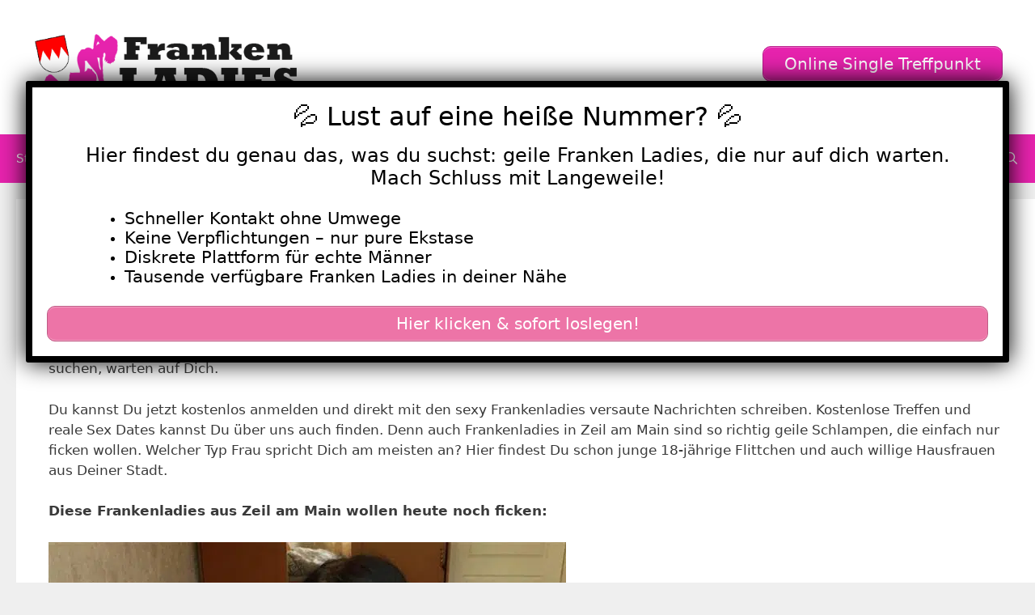

--- FILE ---
content_type: text/html; charset=UTF-8
request_url: https://www.franken-ladies.com/zeil-am-main/
body_size: 25844
content:
<!DOCTYPE html>
<html lang="de">
<head>
	<meta charset="UTF-8">
	    <style>#wpadminbar #wp-admin-bar-p404_free_top_button .ab-icon:before {
            content: "\f103";
            color: red;
            top: 2px;
        }</style>
<meta name='robots' content='index, follow, max-image-preview:large, max-snippet:-1, max-video-preview:-1' />
	<style>img:is([sizes="auto" i], [sizes^="auto," i]) { contain-intrinsic-size: 3000px 1500px }</style>
	<meta name="viewport" content="width=device-width, initial-scale=1">
	<!-- This site is optimized with the Yoast SEO plugin v25.5 - https://yoast.com/wordpress/plugins/seo/ -->
	<title>Zeil am Main - Frankenladies</title>
<style>.flying-press-lazy-bg{background-image:none!important;}</style>
<link rel='preload' href='https://www.franken-ladies.com/wp-content/uploads/2020/08/header.png' as='image' imagesrcset='https://www.franken-ladies.com/wp-content/uploads/2020/08/header.png 1x, https://www.franken-ladies.com/wp-content/uploads/2020/08/header.png 2x' imagesizes=''/>
<link rel='preload' href='https://www.franken-ladies.com/wp-content/uploads/2022/09/640-10-1.jpg' as='image' imagesrcset='https://www.franken-ladies.com/wp-content/uploads/2022/09/640-10-1.jpg 640w, https://www.franken-ladies.com/wp-content/uploads/2022/09/640-10-1-300x225.jpg 300w' imagesizes='(max-width: 640px) 100vw, 640px'/>
<link rel='preload' href='https://www.franken-ladies.com/wp-content/uploads/2022/09/640-39.jpg' as='image' imagesrcset='https://www.franken-ladies.com/wp-content/uploads/2022/09/640-39.jpg 640w, https://www.franken-ladies.com/wp-content/uploads/2022/09/640-39-300x225.jpg 300w' imagesizes='(max-width: 640px) 100vw, 640px'/>
<link rel='preload' href='https://www.franken-ladies.com/wp-content/uploads/2022/09/640-10-3.jpg' as='image' imagesrcset='https://www.franken-ladies.com/wp-content/uploads/2022/09/640-10-3.jpg 640w, https://www.franken-ladies.com/wp-content/uploads/2022/09/640-10-3-300x225.jpg 300w' imagesizes='(max-width: 640px) 100vw, 640px'/>
<link rel='preload' href='https://www.franken-ladies.com/wp-content/uploads/2022/09/640-818.jpg' as='image' imagesrcset='https://www.franken-ladies.com/wp-content/uploads/2022/09/640-818.jpg 640w, https://www.franken-ladies.com/wp-content/uploads/2022/09/640-818-300x225.jpg 300w' imagesizes='auto, (max-width: 640px) 100vw, 640px'/>
<link rel='preload' href='https://www.franken-ladies.com/wp-content/themes/generatepress/assets/fonts/generatepress.woff2' as='font' type='font/woff2' fetchpriority='high' crossorigin='anonymous'>
<style id="flying-press-css">:where(.wp-block-button__link){box-shadow:none;border-radius:9999px;padding:calc(.667em + 2px) calc(1.333em + 2px);text-decoration:none}:root :where(.wp-block-button .wp-block-button__link.is-style-outline),:root :where(.wp-block-button.is-style-outline>.wp-block-button__link){border:2px solid;padding:.667em 1.333em}:root :where(.wp-block-button .wp-block-button__link.is-style-outline:not(.has-text-color)),:root :where(.wp-block-button.is-style-outline>.wp-block-button__link:not(.has-text-color)){color:currentColor}:root :where(.wp-block-button .wp-block-button__link.is-style-outline:not(.has-background)),:root :where(.wp-block-button.is-style-outline>.wp-block-button__link:not(.has-background)){background-color:initial;background-image:none}:where(.wp-block-calendar table:not(.has-background) th){background:#ddd}:where(.wp-block-columns){margin-bottom:1.75em}:where(.wp-block-columns.has-background){padding:1.25em 2.375em}:where(.wp-block-post-comments input[type=submit]){border:none}:where(.wp-block-cover-image:not(.has-text-color)),:where(.wp-block-cover:not(.has-text-color)){color:#fff}:where(.wp-block-cover-image.is-light:not(.has-text-color)),:where(.wp-block-cover.is-light:not(.has-text-color)){color:#000}:root :where(.wp-block-cover h1:not(.has-text-color)),:root :where(.wp-block-cover h2:not(.has-text-color)),:root :where(.wp-block-cover h3:not(.has-text-color)),:root :where(.wp-block-cover h4:not(.has-text-color)),:root :where(.wp-block-cover h5:not(.has-text-color)),:root :where(.wp-block-cover h6:not(.has-text-color)),:root :where(.wp-block-cover p:not(.has-text-color)){color:inherit}:where(.wp-block-file){margin-bottom:1.5em}:where(.wp-block-file__button){border-radius:2em;padding:.5em 1em;display:inline-block}:where(.wp-block-file__button):is(a):active,:where(.wp-block-file__button):is(a):focus,:where(.wp-block-file__button):is(a):hover,:where(.wp-block-file__button):is(a):visited{box-shadow:none;color:#fff;opacity:.85;text-decoration:none}:where(.wp-block-group.wp-block-group-is-layout-constrained){position:relative}:root :where(.wp-block-image.is-style-rounded img,.wp-block-image .is-style-rounded img){border-radius:9999px}@keyframes show-content-image{0%{visibility:hidden}99%{visibility:hidden}to{visibility:visible}}@keyframes turn-on-visibility{0%{opacity:0}to{opacity:1}}@keyframes turn-off-visibility{0%{opacity:1;visibility:visible}99%{opacity:0;visibility:visible}to{opacity:0;visibility:hidden}}@keyframes lightbox-zoom-in{0%{transform:translate(calc((-100vw + var(--wp--lightbox-scrollbar-width))/2 + var(--wp--lightbox-initial-left-position)),calc(-50vh + var(--wp--lightbox-initial-top-position)))scale(var(--wp--lightbox-scale))}to{transform:translate(-50%,-50%)scale(1)}}@keyframes lightbox-zoom-out{0%{visibility:visible;transform:translate(-50%,-50%)scale(1)}99%{visibility:visible}to{transform:translate(calc((-100vw + var(--wp--lightbox-scrollbar-width))/2 + var(--wp--lightbox-initial-left-position)),calc(-50vh + var(--wp--lightbox-initial-top-position)))scale(var(--wp--lightbox-scale));visibility:hidden}}:where(.wp-block-latest-comments:not([style*=line-height] .wp-block-latest-comments__comment)){line-height:1.1}:where(.wp-block-latest-comments:not([style*=line-height] .wp-block-latest-comments__comment-excerpt p)){line-height:1.8}:root :where(.wp-block-latest-posts.is-grid){padding:0}:root :where(.wp-block-latest-posts.wp-block-latest-posts__list){padding-left:0}ol,ul{box-sizing:border-box}:root :where(.wp-block-list.has-background){padding:1.25em 2.375em}:where(.wp-block-navigation.has-background .wp-block-navigation-item a:not(.wp-element-button)),:where(.wp-block-navigation.has-background .wp-block-navigation-submenu a:not(.wp-element-button)),:where(.wp-block-navigation .wp-block-navigation__submenu-container .wp-block-navigation-item a:not(.wp-element-button)),:where(.wp-block-navigation .wp-block-navigation__submenu-container .wp-block-navigation-submenu a:not(.wp-element-button)),:where(.wp-block-navigation .wp-block-navigation__submenu-container .wp-block-navigation-submenu button.wp-block-navigation-item__content),:where(.wp-block-navigation .wp-block-navigation__submenu-container .wp-block-pages-list__item button.wp-block-navigation-item__content){padding:.5em 1em}@keyframes overlay-menu__fade-in-animation{0%{opacity:0;transform:translateY(.5em)}to{opacity:1;transform:translateY(0)}}:root :where(p.has-background){padding:1.25em 2.375em}:where(p.has-text-color:not(.has-link-color)) a{color:inherit}:where(.wp-block-post-comments-form) input:not([type=submit]),:where(.wp-block-post-comments-form) textarea{border:1px solid #949494;font-family:inherit;font-size:1em}:where(.wp-block-post-comments-form) input:where(:not([type=submit]):not([type=checkbox])),:where(.wp-block-post-comments-form) textarea{padding:calc(.667em + 2px)}:where(.wp-block-post-excerpt){box-sizing:border-box;margin-bottom:var(--wp--style--block-gap);margin-top:var(--wp--style--block-gap)}:where(.wp-block-preformatted.has-background){padding:1.25em 2.375em}:where(.wp-block-search__button){border:1px solid #ccc;padding:6px 10px}:where(.wp-block-search__input){font-family:inherit;font-size:inherit;font-style:inherit;font-weight:inherit;letter-spacing:inherit;line-height:inherit;text-transform:inherit}:where(.wp-block-search__button-inside .wp-block-search__inside-wrapper){box-sizing:border-box;border:1px solid #949494;padding:4px}:where(.wp-block-search__button-inside .wp-block-search__inside-wrapper) :where(.wp-block-search__button){padding:4px 8px}:root :where(.wp-block-separator.is-style-dots){text-align:center;height:auto;line-height:1}:root :where(.wp-block-separator.is-style-dots):before{color:currentColor;content:"···";letter-spacing:2em;padding-left:2em;font-family:serif;font-size:1.5em}:root :where(.wp-block-site-logo.is-style-rounded){border-radius:9999px}:root :where(.wp-block-social-links .wp-social-link a){padding:.25em}:root :where(.wp-block-social-links.is-style-logos-only .wp-social-link a){padding:0}:root :where(.wp-block-social-links.is-style-pill-shape .wp-social-link a){padding-left:.666667em;padding-right:.666667em}:root :where(.wp-block-tag-cloud.is-style-outline){flex-wrap:wrap;gap:1ch;display:flex}:root :where(.wp-block-tag-cloud.is-style-outline a){border:1px solid;margin-right:0;padding:1ch 2ch;font-size:unset!important;text-decoration:none!important}:root :where(.wp-block-table-of-contents){box-sizing:border-box}:where(.wp-block-term-description){box-sizing:border-box;margin-bottom:var(--wp--style--block-gap);margin-top:var(--wp--style--block-gap)}:where(pre.wp-block-verse){font-family:inherit}.editor-styles-wrapper,.entry-content{counter-reset:footnotes 0}:root{--wp--preset--font-size--normal:16px;--wp--preset--font-size--huge:42px}.screen-reader-text{clip-path:inset(50%);border:0;width:1px;height:1px;margin:-1px;padding:0;position:absolute;overflow:hidden;overflow-wrap:normal!important}.screen-reader-text:focus{clip-path:none;color:#444;z-index:100000;background-color:#ddd;width:auto;height:auto;padding:15px 23px 14px;font-size:1em;line-height:normal;text-decoration:none;display:block;top:5px;left:5px}html :where(.has-border-color){border-style:solid}html :where([style*=border-top-color]){border-top-style:solid}html :where([style*=border-right-color]){border-right-style:solid}html :where([style*=border-bottom-color]){border-bottom-style:solid}html :where([style*=border-left-color]){border-left-style:solid}html :where([style*=border-width]){border-style:solid}html :where([style*=border-top-width]){border-top-style:solid}html :where([style*=border-right-width]){border-right-style:solid}html :where([style*=border-bottom-width]){border-bottom-style:solid}html :where([style*=border-left-width]){border-left-style:solid}html :where(img[class*=wp-image-]){max-width:100%;height:auto}:where(figure){margin:0 0 1em}html :where(.is-position-sticky){--wp-admin--admin-bar--position-offset:var(--wp-admin--admin-bar--height,0px)}@media screen and (width<=600px){html :where(.is-position-sticky){--wp-admin--admin-bar--position-offset:0px}}@keyframes spin{0%{transform:rotate(0)}to{transform:rotate(360deg)}}@keyframes blink{0%{opacity:0}50%{opacity:1}to{opacity:0}}body .wp-show-posts a{box-shadow:0 0 #fff0}.wp-show-posts-entry-title a{text-decoration:none}.wp-show-posts-image{margin-bottom:1em}.wp-show-posts-image.wpsp-image-center{text-align:center;display:block}.wp-show-posts-image img{vertical-align:bottom;height:auto;margin:0!important}.wp-show-posts-entry-header{margin:0 0 1em;padding:0}.wp-show-posts .wp-show-posts-entry-title{margin:0}.wp-show-posts-entry-content,.wp-show-posts-entry-summary{margin-bottom:1em}.wp-show-posts-columns:not(.wp-show-posts-masonry){flex-wrap:wrap;display:flex}.wp-show-posts-columns .wp-show-posts-single:not(.wp-show-posts-masonry-block){flex-direction:row;display:flex}.wp-show-posts-columns .wp-show-posts-single:not(.wp-show-posts-masonry-block) .wp-show-posts-image img{object-fit:scale-down;flex:none}.wpsp-clear{clear:both;visibility:hidden;width:0;height:0;display:block;overflow:hidden}.wp-show-posts:not(.wp-show-posts-columns) .wp-show-posts-single:not(:last-child){margin-bottom:2em}.wp-show-posts-columns .wp-show-posts-inner{flex:1}.wp-show-posts-inner:after{clear:both;content:"";visibility:hidden;width:0;height:0;display:table;overflow:hidden}.wp-show-posts-single.post{margin-bottom:0}@media (width>=768px){.wpsp-col-1,.wpsp-col-10,.wpsp-col-11,.wpsp-col-12,.wpsp-col-2,.wpsp-col-20,.wpsp-col-3,.wpsp-col-4,.wpsp-col-5,.wpsp-col-6,.wpsp-col-7,.wpsp-col-8,.wpsp-col-9{float:left}.wpsp-col-3{width:25%}}@media (width<=767px){.wp-show-posts-columns,.wp-show-posts-inner{margin-left:0!important;margin-right:0!important}.wp-show-posts-columns .wp-show-posts-single{width:100%;display:block}}.wp-show-posts-inner :last-child{margin-bottom:0}.screen-reader-text{clip:rect(1px,1px,1px,1px);position:absolute!important}.screen-reader-text:active,.screen-reader-text:focus,.screen-reader-text:hover{color:#21759b;z-index:100000;background-color:#f1f1f1;border-radius:3px;width:auto;height:auto;padding:15px 23px 14px;font-size:14px;font-weight:700;line-height:normal;text-decoration:none;display:block;top:5px;left:5px;box-shadow:0 0 2px 2px #0009;clip:auto!important}.clear,.clearfix:after,.grid-100:after,.grid-10:after,.grid-15:after,.grid-20:after,.grid-25:after,.grid-30:after,.grid-33:after,.grid-35:after,.grid-40:after,.grid-45:after,.grid-50:after,.grid-55:after,.grid-5:after,.grid-60:after,.grid-65:after,.grid-66:after,.grid-70:after,.grid-75:after,.grid-80:after,.grid-85:after,.grid-90:after,.grid-95:after,.grid-container:after,[class*=mobile-grid-]:after,[class*=tablet-grid-]:after{clear:both}.clearfix:after,.clearfix:before,.grid-100:after,.grid-100:before,.grid-10:after,.grid-10:before,.grid-15:after,.grid-15:before,.grid-20:after,.grid-20:before,.grid-25:after,.grid-25:before,.grid-30:after,.grid-30:before,.grid-33:after,.grid-33:before,.grid-35:after,.grid-35:before,.grid-40:after,.grid-40:before,.grid-45:after,.grid-45:before,.grid-50:after,.grid-50:before,.grid-55:after,.grid-55:before,.grid-5:after,.grid-5:before,.grid-60:after,.grid-60:before,.grid-65:after,.grid-65:before,.grid-66:after,.grid-66:before,.grid-70:after,.grid-70:before,.grid-75:after,.grid-75:before,.grid-80:after,.grid-80:before,.grid-85:after,.grid-85:before,.grid-90:after,.grid-90:before,.grid-95:after,.grid-95:before,.grid-container:after,.grid-container:before,[class*=mobile-grid-]:after,[class*=mobile-grid-]:before,[class*=tablet-grid-]:after,[class*=tablet-grid-]:before{content:".";visibility:hidden;width:0;height:0;font-size:0;line-height:0;display:block;overflow:hidden}.grid-container{max-width:1200px;margin-left:auto;margin-right:auto;padding-left:10px;padding-right:10px}.grid-10,.grid-100,.grid-15,.grid-20,.grid-25,.grid-30,.grid-33,.grid-35,.grid-40,.grid-45,.grid-5,.grid-50,.grid-55,.grid-60,.grid-65,.grid-66,.grid-70,.grid-75,.grid-80,.grid-85,.grid-90,.grid-95,[class*=mobile-grid-],[class*=tablet-grid-]{box-sizing:border-box;padding-left:10px;padding-right:10px}.grid-parent{padding-left:0;padding-right:0}@media (width<=767px){[class*=mobile-pull-],[class*=mobile-push-]{position:relative}.mobile-grid-100{clear:both;width:100%}}@media (width>=768px) and (width<=1024px){[class*=tablet-pull-],[class*=tablet-push-]{position:relative}.tablet-grid-25{float:left;width:25%}.tablet-push-25{left:25%}.tablet-grid-75{float:left;width:75%}.tablet-pull-75{left:-75%}}@media (width>=1025px){.grid-10,.grid-15,.grid-20,.grid-25,.grid-30,.grid-33,.grid-35,.grid-40,.grid-45,.grid-5,.grid-50,.grid-60,.grid-65,.grid-66,.grid-70,.grid-75,.grid-80,.grid-85,.grid-90,.grid-95{float:left}.pull-10,.pull-15,.pull-20,.pull-25,.pull-30,.pull-33,.pull-35,.pull-40,.pull-45,.pull-5,.pull-50,.pull-55,.pull-60,.pull-65,.pull-66,.pull-70,.pull-75,.pull-80,.pull-85,.pull-90,.pull-95,.push-10,.push-15,.push-20,.push-25,.push-30,.push-33,.push-35,.push-40,.push-45,.push-5,.push-50,.push-55,.push-60,.push-65,.push-66,.push-70,.push-75,.push-80,.push-85,.push-90,.push-95{position:relative}.grid-25{width:25%}.push-25{left:25%}.grid-75{width:75%}.pull-75{left:-75%}}a,abbr,acronym,address,applet,big,blockquote,body,caption,cite,code,dd,del,dfn,div,dl,dt,em,fieldset,font,form,h1,h2,h3,h4,h5,h6,html,iframe,ins,kbd,label,legend,li,object,ol,p,pre,q,s,samp,small,span,strike,strong,sub,sup,table,tbody,td,tfoot,th,thead,tr,tt,ul,var{border:0;margin:0;padding:0}html{text-size-adjust:100%;font-family:sans-serif}article,aside,details,figcaption,figure,footer,header,main,nav,section{display:block}ol,ul{list-style:none}a{background-color:#fff0}a img{border:0}body,button,input,select,textarea{text-transform:none;font-family:-apple-system,system-ui,BlinkMacSystemFont,Segoe UI,Helvetica,Arial,sans-serif,Apple Color Emoji,Segoe UI Emoji,Segoe UI Symbol;font-size:17px;font-weight:400;line-height:1.5}p{margin-bottom:1.5em}h1,h2,h3,h4,h5,h6{font-family:inherit;font-size:100%;font-style:inherit;font-weight:inherit}h1{text-transform:none;margin-bottom:20px;font-size:42px;font-weight:400;line-height:1.2em}h2{text-transform:none;margin-bottom:20px;font-size:35px;font-weight:400;line-height:1.2em}h3{text-transform:none;margin-bottom:20px;font-size:29px;font-weight:400;line-height:1.2em}ol,ul{margin:0 0 1.5em 3em}ul{list-style:outside}li>ol,li>ul{margin-bottom:0;margin-left:1.5em}b,strong{font-weight:700}img{max-width:100%;height:auto}button,input,select,textarea{vertical-align:baseline;margin:0;font-size:100%}button,html input[type=button],input[type=reset],input[type=submit]{cursor:pointer;appearance:button;color:#fff;background:#55555e;border:1px solid #fff0;padding:10px 20px}input[type=checkbox],input[type=radio]{box-sizing:border-box;padding:0}input[type=search]{appearance:textfield;box-sizing:content-box}input[type=search]::-webkit-search-decoration{appearance:none}input[type=email],input[type=number],input[type=password],input[type=search],input[type=tel],input[type=text],input[type=url],select,textarea{color:#666;box-sizing:border-box;background:#fafafa;border:1px solid #ccc;border-radius:0;max-width:100%;padding:10px 15px}input[type=file]{box-sizing:border-box;max-width:100%}a,button,input{transition:color .1s ease-in-out,background-color .1s ease-in-out}a{text-decoration:none}.size-auto,.size-full,.size-large,.size-medium,.size-thumbnail{max-width:100%;height:auto}.screen-reader-text{clip:rect(1px,1px,1px,1px);clip-path:inset(50%);border:0;width:1px;height:1px;margin:-1px;padding:0;overflow:hidden;overflow-wrap:normal!important;position:absolute!important}.screen-reader-text:focus{clip-path:none;color:#21759b;z-index:100000;background-color:#f1f1f1;border-radius:3px;width:auto;height:auto;padding:15px 23px 14px;font-size:.875rem;font-weight:700;line-height:normal;text-decoration:none;display:block;top:5px;left:5px;box-shadow:0 0 2px 2px #0009;clip:auto!important}#primary[tabindex="-1"]:focus{outline:0}.clear:after,.comment-content:after,.entry-content:after,.inside-footer-widgets:not(.grid-container):after,.inside-header:not(.grid-container):after,.inside-navigation:not(.grid-container):after,.inside-top-bar:not(.grid-container):after,.page-header-content-container:after,.paging-navigation:after,.site-content:after,.site-footer:after,.site-header:after,.site-info:after{content:"";clear:both;display:table}.main-navigation{z-index:100;clear:both;padding:0;display:block}.main-navigation a{text-transform:none;font-size:15px;font-weight:400;text-decoration:none;display:block}.main-navigation ul{margin:0;padding-left:0;list-style:none}.main-navigation .main-nav ul li a{padding-left:20px;padding-right:20px;line-height:60px}.inside-navigation{position:relative}.main-navigation li{float:left;position:relative}.main-navigation li.search-item{float:right}.main-navigation .mobile-bar-items a{padding-left:20px;padding-right:20px;line-height:60px}.main-navigation ul ul{float:left;opacity:0;z-index:99999;text-align:left;pointer-events:none;width:200px;height:0;transition:opacity 80ms linear;display:block;position:absolute;top:auto;left:-99999px;overflow:hidden;box-shadow:1px 1px #0000001a}.main-navigation ul ul a{display:block}.main-navigation ul ul li{width:100%}.main-navigation .main-nav ul ul li a{padding:10px 20px;font-size:14px;line-height:normal}.main-navigation .main-nav ul li.menu-item-has-children>a{padding-right:0;position:relative}.main-navigation:not(.toggled) ul li.sfHover>ul,.main-navigation:not(.toggled) ul li:hover>ul{opacity:1;pointer-events:auto;height:auto;transition-delay:.15s;left:auto;overflow:visible}.main-navigation:not(.toggled) ul ul li.sfHover>ul,.main-navigation:not(.toggled) ul ul li:hover>ul{top:0;left:100%}.menu-item-has-children .dropdown-menu-toggle{clear:both;height:100%;padding-left:10px;padding-right:20px;display:inline-block}.menu-item-has-children ul .dropdown-menu-toggle{margin-top:-10px;padding-top:10px;padding-bottom:10px}.sidebar .menu-item-has-children .dropdown-menu-toggle,nav ul ul .menu-item-has-children .dropdown-menu-toggle{float:right}.widget-area .main-navigation li{float:none;width:100%;margin:0;padding:0;display:block}.sidebar .main-navigation.sub-menu-right ul li.sfHover ul,.sidebar .main-navigation.sub-menu-right ul li:hover ul{top:0;left:100%}.site-header{position:relative}.inside-header{padding:20px 40px}.site-logo{max-width:100%;display:inline-block}.site-header .header-image{vertical-align:middle}.header-widget{float:right;max-width:50%;overflow:hidden}.header-widget .widget{margin-bottom:0;padding:0 0 20px}.header-widget .widget:last-child{padding-bottom:0}.header-widget .widget-title{margin-bottom:15px}.sticky{display:block}.entry-content:not(:first-child),.entry-summary:not(:first-child),.page-content:not(:first-child){margin-top:2em}.entry-header,.site-content{overflow-wrap:break-word}.entry-title,.entry-content>p:last-child,.entry-summary>p:last-child,.page-content>p:last-child,.read-more-container,.taxonomy-description p:last-child{margin-bottom:0}.widget-area .widget{padding:40px}.footer-widgets .widget :last-child,.sidebar .widget :last-child{margin-bottom:0}.widget-title{text-transform:none;margin-bottom:30px;font-size:20px;font-weight:400;line-height:1.5}.widget ol,.widget ul{margin:0}.widget .search-field{width:100%}.widget{box-sizing:border-box;margin:0 0 30px}.separate-containers .widget:last-child,.widget:last-child{margin-bottom:0}.footer-widgets .widget,.sidebar .widget{font-size:17px}.widget ul li{padding-bottom:5px;list-style-type:none;position:relative}.widget ul li.menu-item-has-children,.widget ul li.page_item_has_children{padding-bottom:0}.sidebar .grid-container{width:100%;max-width:100%}.post{margin:0 0 2em}.separate-containers .comments-area,.separate-containers .inside-article,.separate-containers .page-header,.separate-containers .paging-navigation{padding:40px}.separate-containers .page-header,.separate-containers .site-main>*,.separate-containers .widget{margin-bottom:20px}.separate-containers .site-main{margin:20px}.separate-containers.both-left .site-main,.separate-containers.left-sidebar .site-main{margin-right:0}.separate-containers .inside-left-sidebar,.separate-containers .inside-right-sidebar{margin-top:20px;margin-bottom:20px}.widget-area .main-navigation{margin-bottom:20px}.one-container .site-main>:last-child,.separate-containers .site-main>:last-child{margin-bottom:0}.site-info{text-align:center;padding:20px 40px;font-size:15px}.one-container .inside-article>[class*=page-header-],.separate-containers .inside-article>[class*=page-header-]{margin-top:0;margin-bottom:2em}.container.grid-container{width:auto}.menu-toggle,.mobile-bar-items,.sidebar-nav-mobile{display:none}.menu-toggle{text-transform:none;cursor:pointer;margin:0;padding:0 20px;font-size:15px;font-weight:400;line-height:60px}button.menu-toggle{text-align:center;background-color:#fff0;border:0;width:100%}button.menu-toggle:active,button.menu-toggle:focus,button.menu-toggle:hover{background-color:#fff0}.menu-toggle .mobile-menu{padding-left:3px}.menu-toggle .mobile-menu:empty{display:none}.nav-search-enabled .main-navigation .menu-toggle{text-align:left}.mobile-bar-items{z-index:21;list-style-type:none;display:none;position:absolute;top:0;right:0}.mobile-bar-items a{display:inline-block}@media (width<=768px){a,body,button,input,select,textarea{transition:all ease-in-out}.inside-header>:not(:last-child):not(.main-navigation){margin-bottom:20px}.header-aligned-right .site-header,.site-header{text-align:center}.header-widget{float:none;text-align:center;max-width:100%}.content-area,.inside-footer-widgets>div,.sidebar{float:none;width:100%;left:0;right:0}.site-main{margin-left:0!important;margin-right:0!important}body:not(.no-sidebar) .site-main{margin-bottom:0!important}.site-info{text-align:center}.copyright-bar{float:none!important;text-align:center!important}}@font-face{font-display:swap;font-family:GeneratePress;src:url(https://www.franken-ladies.com/wp-content/themes/generatepress/assets/fonts/generatepress.woff2)format("woff2"),url(https://www.franken-ladies.com/wp-content/themes/generatepress/assets/fonts/generatepress.woff)format("woff"),url(https://www.franken-ladies.com/wp-content/themes/generatepress/assets/fonts/generatepress.ttf)format("truetype");font-weight:400;font-style:normal}.cat-links:before,.comments-link:before,.dropdown-menu-toggle:before,.generate-back-to-top:before,.menu-toggle:before,.nav-next .next:before,.nav-previous .prev:before,.search-form .search-submit:before,.search-item a:before,.tags-links:before{-webkit-font-smoothing:antialiased;font-variant:normal;text-rendering:auto;font-style:normal;line-height:1}.menu-toggle:before{content:"";text-align:center;width:1.28571em;font-family:GeneratePress;display:inline-block}.search-item a:before{content:"";text-align:center;width:1.28571em;font-family:GeneratePress;display:inline-block}.widget .search-form button:before{content:"";font-family:GeneratePress}.dropdown-menu-toggle:before{content:"";text-align:left;width:.8em;font-family:GeneratePress;display:inline-block}nav:not(.toggled) ul ul .dropdown-menu-toggle:before{text-align:right}.dropdown-hover nav:not(.toggled) ul ul .dropdown-menu-toggle:before,.dropdown-hover .inside-left-sidebar .dropdown-menu-toggle:before,.dropdown-hover.both-left .inside-right-sidebar .dropdown-menu-toggle:before{content:""}@font-face{font-display:swap;font-family:FontAwesome;src:url(https://www.franken-ladies.com/wp-content/themes/generatepress/assets/fonts/fontawesome-webfont.woff2)format("woff2"),url(https://www.franken-ladies.com/wp-content/themes/generatepress/assets/fonts/fontawesome-webfont.woff)format("woff"),url(https://www.franken-ladies.com/wp-content/themes/generatepress/assets/fonts/fontawesome-webfont.ttf)format("truetype");font-weight:400;font-style:normal}@-webkit-keyframes fa-spin{0%{transform:rotate(0)}to{transform:rotate(359deg)}}@keyframes fa-spin{0%{transform:rotate(0)}to{transform:rotate(359deg)}}@keyframes rotate-forever{0%{transform:rotate(0)}to{transform:rotate(360deg)}}@keyframes spinner-loader{0%{transform:rotate(0)}to{transform:rotate(360deg)}}.pum-container,.pum-content,.pum-content+.pum-close,.pum-content+.pum-close:active,.pum-content+.pum-close:focus,.pum-content+.pum-close:hover,.pum-overlay,.pum-title{clear:none;cursor:default;float:none;letter-spacing:normal;text-align:left;text-indent:0;text-transform:none;visibility:visible;white-space:normal;z-index:auto;background:0 0;border:none;width:auto;min-width:0;max-width:none;height:auto;min-height:0;max-height:none;font-family:inherit;font-size:medium;font-style:normal;font-weight:400;line-height:normal;text-decoration:none;position:static;inset:auto;overflow:visible}.pum-container .pum-content+.pum-close>span,.pum-content,.pum-title{z-index:1;position:relative}.pum-overlay,html.pum-open.pum-open-overlay-disabled.pum-open-fixed .pum-container,html.pum-open.pum-open-overlay.pum-open-fixed .pum-container{position:fixed}.pum-overlay{z-index:1999999999;width:100%;height:100%;overflow:initial;transition:all .15s ease-in-out;display:none;inset:0}.pum-overlay,.pum-overlay *,.pum-overlay :after,.pum-overlay :before,.pum-overlay:after,.pum-overlay:before{box-sizing:border-box}.pum-container{z-index:1999999999;margin-bottom:3em;position:absolute;top:100px}.pum-container.pum-responsive{width:95%;height:auto;margin-left:-47.5%;left:50%;overflow:visible}.pum-container.pum-responsive img{max-width:100%;height:auto}@media only screen and (width>=1024px){.pum-container.pum-responsive.pum-responsive-medium{width:60%;margin-left:-30%}}.pum-container .pum-title{margin-bottom:.5em}.pum-container .pum-content>:last-child,.pum-form__message:last-child{margin-bottom:0}.pum-container .pum-content:focus{outline:0}.pum-container .pum-content>:first-child{margin-top:0}.pum-container .pum-content+.pum-close{text-align:center;cursor:pointer;z-index:2;background-color:#fff0;min-width:1em;line-height:1;text-decoration:none;position:absolute}.popmake-close,.pum-overlay.pum-click-to-close{cursor:pointer}.pum-theme-9559,.pum-theme-lightbox{background-color:#000000b3}.pum-theme-9559 .pum-container,.pum-theme-lightbox .pum-container{background-color:#fff;border:8px solid #000;border-radius:3px;padding:18px;box-shadow:0 0 30px #020202}.pum-theme-9559 .pum-title,.pum-theme-lightbox .pum-title{color:#000;text-align:center;text-shadow:0 0 #0202023b;font-family:inherit;font-size:32px;font-weight:100;line-height:36px}.pum-theme-9559 .pum-content,.pum-theme-lightbox .pum-content{color:#000;font-family:inherit;font-weight:100}.pum-theme-9559 .pum-content+.pum-close,.pum-theme-lightbox .pum-content+.pum-close{color:#fff;text-shadow:0 0 #0000003b;background-color:#000;border:2px solid #fff;border-radius:26px;width:26px;height:26px;padding:0;font-family:Arial;font-size:24px;font-weight:100;line-height:24px;position:absolute;inset:-13px -13px auto auto;box-shadow:0 0 15px 1px #020202bf}#pum-9569{z-index:1999999999}.su-button{text-align:center;transition:all .2s;box-sizing:content-box!important;text-decoration:none!important;display:inline-block!important}.su-button-wide{margin:1em 0;display:block!important}.su-button-center{text-align:center}.su-button span{transition:all .2s;box-sizing:content-box!important;text-decoration:none!important;display:block!important}.su-button img{vertical-align:middle!important;box-shadow:none!important;border:none!important;margin:-.2em .4em 0 -.3em!important}@media screen and (width<=768px){.su-button span{padding-top:.25em!important;padding-bottom:.25em!important;line-height:1.2!important}}.su-button-style-default{border-style:solid;border-width:1px}.su-button-style-default:hover{opacity:.7}.su-button-style-default span{border-top-style:solid;border-top-width:1px;border-bottom-style:solid;border-bottom-width:1px}.su-divider{clear:both;text-align:right;border:none;line-height:1}.su-divider a{outline:0;padding-bottom:5px;font-size:.8em;text-decoration:none;display:inline-block}.su-divider-style-default{border-bottom-style:solid}</style>
	<link rel="canonical" href="https://www.franken-ladies.com/zeil-am-main/" />
	<meta property="og:locale" content="de_DE" />
	<meta property="og:type" content="article" />
	<meta property="og:title" content="Zeil am Main - Frankenladies" />
	<meta property="og:description" content="Wir stellen Dir geile Frankenladies aus Zeil am Main vor. Hier sind sexy Frauen, hübsche Girls und versaute Weiber zu sehen, die Du auch wirklich real treffen kannst. Scharfe Ladies suchen Sextreffen und wollen gerne ficken ohne Beziehung. Auf franken-ladies.com sind Männer gesucht, die etwas Spaß und Sex für eine Nacht wollen. Geile Dates, reale ... Weiterlesen ..." />
	<meta property="og:url" content="https://www.franken-ladies.com/zeil-am-main/" />
	<meta property="og:site_name" content="Frankenladies" />
	<meta name="twitter:card" content="summary_large_image" />
	<meta name="twitter:label1" content="Geschätzte Lesezeit" />
	<meta name="twitter:data1" content="1 Minute" />
	<script type="application/ld+json" class="yoast-schema-graph">{"@context":"https://schema.org","@graph":[{"@type":"WebPage","@id":"https://www.franken-ladies.com/zeil-am-main/","url":"https://www.franken-ladies.com/zeil-am-main/","name":"Zeil am Main - Frankenladies","isPartOf":{"@id":"https://www.franken-ladies.com/#website"},"datePublished":"2022-09-11T09:22:42+00:00","breadcrumb":{"@id":"https://www.franken-ladies.com/zeil-am-main/#breadcrumb"},"inLanguage":"de","potentialAction":[{"@type":"ReadAction","target":["https://www.franken-ladies.com/zeil-am-main/"]}]},{"@type":"BreadcrumbList","@id":"https://www.franken-ladies.com/zeil-am-main/#breadcrumb","itemListElement":[{"@type":"ListItem","position":1,"name":"Startseite","item":"https://www.franken-ladies.com/"},{"@type":"ListItem","position":2,"name":"Zeil am Main"}]},{"@type":"WebSite","@id":"https://www.franken-ladies.com/#website","url":"https://www.franken-ladies.com/","name":"Frankenladies","description":"Kostenlose Sextreffen mit geilen Frankenladies","publisher":{"@id":"https://www.franken-ladies.com/#organization"},"potentialAction":[{"@type":"SearchAction","target":{"@type":"EntryPoint","urlTemplate":"https://www.franken-ladies.com/?s={search_term_string}"},"query-input":{"@type":"PropertyValueSpecification","valueRequired":true,"valueName":"search_term_string"}}],"inLanguage":"de"},{"@type":"Organization","@id":"https://www.franken-ladies.com/#organization","name":"Frankenladies","url":"https://www.franken-ladies.com/","logo":{"@type":"ImageObject","inLanguage":"de","@id":"https://www.franken-ladies.com/#/schema/logo/image/","url":"https://www.franken-ladies.com/wp-content/uploads/2020/08/header.png","contentUrl":"https://www.franken-ladies.com/wp-content/uploads/2020/08/header.png","width":460,"height":120,"caption":"Frankenladies"},"image":{"@id":"https://www.franken-ladies.com/#/schema/logo/image/"}}]}</script>
	<!-- / Yoast SEO plugin. -->


<link rel="alternate" type="application/rss+xml" title="Frankenladies &raquo; Feed" href="https://www.franken-ladies.com/feed/" />
<script defer src="data:text/javascript,window._wpemojiSettings%20%3D%20%7B%22baseUrl%22%3A%22https%3A%5C%2F%5C%2Fs.w.org%5C%2Fimages%5C%2Fcore%5C%2Femoji%5C%2F16.0.1%5C%2F72x72%5C%2F%22%2C%22ext%22%3A%22.png%22%2C%22svgUrl%22%3A%22https%3A%5C%2F%5C%2Fs.w.org%5C%2Fimages%5C%2Fcore%5C%2Femoji%5C%2F16.0.1%5C%2Fsvg%5C%2F%22%2C%22svgExt%22%3A%22.svg%22%2C%22source%22%3A%7B%22concatemoji%22%3A%22https%3A%5C%2F%5C%2Fwww.franken-ladies.com%5C%2Fwp-includes%5C%2Fjs%5C%2Fwp-emoji-release.min.js%3Fver%3D6.8.2%22%7D%7D%3B%0A%2F%2A%21%20This%20file%20is%20auto-generated%20%2A%2F%0A%21function%28s%2Cn%29%7Bvar%20o%2Ci%2Ce%3Bfunction%20c%28e%29%7Btry%7Bvar%20t%3D%7BsupportTests%3Ae%2Ctimestamp%3A%28new%20Date%29.valueOf%28%29%7D%3BsessionStorage.setItem%28o%2CJSON.stringify%28t%29%29%7Dcatch%28e%29%7B%7D%7Dfunction%20p%28e%2Ct%2Cn%29%7Be.clearRect%280%2C0%2Ce.canvas.width%2Ce.canvas.height%29%2Ce.fillText%28t%2C0%2C0%29%3Bvar%20t%3Dnew%20Uint32Array%28e.getImageData%280%2C0%2Ce.canvas.width%2Ce.canvas.height%29.data%29%2Ca%3D%28e.clearRect%280%2C0%2Ce.canvas.width%2Ce.canvas.height%29%2Ce.fillText%28n%2C0%2C0%29%2Cnew%20Uint32Array%28e.getImageData%280%2C0%2Ce.canvas.width%2Ce.canvas.height%29.data%29%29%3Breturn%20t.every%28function%28e%2Ct%29%7Breturn%20e%3D%3D%3Da%5Bt%5D%7D%29%7Dfunction%20u%28e%2Ct%29%7Be.clearRect%280%2C0%2Ce.canvas.width%2Ce.canvas.height%29%2Ce.fillText%28t%2C0%2C0%29%3Bfor%28var%20n%3De.getImageData%2816%2C16%2C1%2C1%29%2Ca%3D0%3Ba%3Cn.data.length%3Ba%2B%2B%29if%280%21%3D%3Dn.data%5Ba%5D%29return%211%3Breturn%210%7Dfunction%20f%28e%2Ct%2Cn%2Ca%29%7Bswitch%28t%29%7Bcase%22flag%22%3Areturn%20n%28e%2C%22%5Cud83c%5Cudff3%5Cufe0f%5Cu200d%5Cu26a7%5Cufe0f%22%2C%22%5Cud83c%5Cudff3%5Cufe0f%5Cu200b%5Cu26a7%5Cufe0f%22%29%3F%211%3A%21n%28e%2C%22%5Cud83c%5Cudde8%5Cud83c%5Cuddf6%22%2C%22%5Cud83c%5Cudde8%5Cu200b%5Cud83c%5Cuddf6%22%29%26%26%21n%28e%2C%22%5Cud83c%5Cudff4%5Cudb40%5Cudc67%5Cudb40%5Cudc62%5Cudb40%5Cudc65%5Cudb40%5Cudc6e%5Cudb40%5Cudc67%5Cudb40%5Cudc7f%22%2C%22%5Cud83c%5Cudff4%5Cu200b%5Cudb40%5Cudc67%5Cu200b%5Cudb40%5Cudc62%5Cu200b%5Cudb40%5Cudc65%5Cu200b%5Cudb40%5Cudc6e%5Cu200b%5Cudb40%5Cudc67%5Cu200b%5Cudb40%5Cudc7f%22%29%3Bcase%22emoji%22%3Areturn%21a%28e%2C%22%5Cud83e%5Cudedf%22%29%7Dreturn%211%7Dfunction%20g%28e%2Ct%2Cn%2Ca%29%7Bvar%20r%3D%22undefined%22%21%3Dtypeof%20WorkerGlobalScope%26%26self%20instanceof%20WorkerGlobalScope%3Fnew%20OffscreenCanvas%28300%2C150%29%3As.createElement%28%22canvas%22%29%2Co%3Dr.getContext%28%222d%22%2C%7BwillReadFrequently%3A%210%7D%29%2Ci%3D%28o.textBaseline%3D%22top%22%2Co.font%3D%22600%2032px%20Arial%22%2C%7B%7D%29%3Breturn%20e.forEach%28function%28e%29%7Bi%5Be%5D%3Dt%28o%2Ce%2Cn%2Ca%29%7D%29%2Ci%7Dfunction%20t%28e%29%7Bvar%20t%3Ds.createElement%28%22script%22%29%3Bt.src%3De%2Ct.defer%3D%210%2Cs.head.appendChild%28t%29%7D%22undefined%22%21%3Dtypeof%20Promise%26%26%28o%3D%22wpEmojiSettingsSupports%22%2Ci%3D%5B%22flag%22%2C%22emoji%22%5D%2Cn.supports%3D%7Beverything%3A%210%2CeverythingExceptFlag%3A%210%7D%2Ce%3Dnew%20Promise%28function%28e%29%7Bs.addEventListener%28%22DOMContentLoaded%22%2Ce%2C%7Bonce%3A%210%7D%29%7D%29%2Cnew%20Promise%28function%28t%29%7Bvar%20n%3Dfunction%28%29%7Btry%7Bvar%20e%3DJSON.parse%28sessionStorage.getItem%28o%29%29%3Bif%28%22object%22%3D%3Dtypeof%20e%26%26%22number%22%3D%3Dtypeof%20e.timestamp%26%26%28new%20Date%29.valueOf%28%29%3Ce.timestamp%2B604800%26%26%22object%22%3D%3Dtypeof%20e.supportTests%29return%20e.supportTests%7Dcatch%28e%29%7B%7Dreturn%20null%7D%28%29%3Bif%28%21n%29%7Bif%28%22undefined%22%21%3Dtypeof%20Worker%26%26%22undefined%22%21%3Dtypeof%20OffscreenCanvas%26%26%22undefined%22%21%3Dtypeof%20URL%26%26URL.createObjectURL%26%26%22undefined%22%21%3Dtypeof%20Blob%29try%7Bvar%20e%3D%22postMessage%28%22%2Bg.toString%28%29%2B%22%28%22%2B%5BJSON.stringify%28i%29%2Cf.toString%28%29%2Cp.toString%28%29%2Cu.toString%28%29%5D.join%28%22%2C%22%29%2B%22%29%29%3B%22%2Ca%3Dnew%20Blob%28%5Be%5D%2C%7Btype%3A%22text%2Fjavascript%22%7D%29%2Cr%3Dnew%20Worker%28URL.createObjectURL%28a%29%2C%7Bname%3A%22wpTestEmojiSupports%22%7D%29%3Breturn%20void%28r.onmessage%3Dfunction%28e%29%7Bc%28n%3De.data%29%2Cr.terminate%28%29%2Ct%28n%29%7D%29%7Dcatch%28e%29%7B%7Dc%28n%3Dg%28i%2Cf%2Cp%2Cu%29%29%7Dt%28n%29%7D%29.then%28function%28e%29%7Bfor%28var%20t%20in%20e%29n.supports%5Bt%5D%3De%5Bt%5D%2Cn.supports.everything%3Dn.supports.everything%26%26n.supports%5Bt%5D%2C%22flag%22%21%3D%3Dt%26%26%28n.supports.everythingExceptFlag%3Dn.supports.everythingExceptFlag%26%26n.supports%5Bt%5D%29%3Bn.supports.everythingExceptFlag%3Dn.supports.everythingExceptFlag%26%26%21n.supports.flag%2Cn.DOMReady%3D%211%2Cn.readyCallback%3Dfunction%28%29%7Bn.DOMReady%3D%210%7D%7D%29.then%28function%28%29%7Breturn%20e%7D%29.then%28function%28%29%7Bvar%20e%3Bn.supports.everything%7C%7C%28n.readyCallback%28%29%2C%28e%3Dn.source%7C%7C%7B%7D%29.concatemoji%3Ft%28e.concatemoji%29%3Ae.wpemoji%26%26e.twemoji%26%26%28t%28e.twemoji%29%2Ct%28e.wpemoji%29%29%29%7D%29%29%7D%28%28window%2Cdocument%29%2Cwindow._wpemojiSettings%29%3B"></script>
<style id='wp-emoji-styles-inline-css'>img.wp-smiley, img.emoji {
		display: inline !important;
		border: none !important;
		box-shadow: none !important;
		height: 1em !important;
		width: 1em !important;
		margin: 0 0.07em !important;
		vertical-align: -0.1em !important;
		background: none !important;
		padding: 0 !important;
	}</style>
<link rel='stylesheet' id='wp-block-library-css' media='all'  data-href="https://www.franken-ladies.com/wp-content/cache/flying-press/a06b3af98203.style.min.css"/>
<style id='classic-theme-styles-inline-css'>/*! This file is auto-generated */
.wp-block-button__link{color:#fff;background-color:#32373c;border-radius:9999px;box-shadow:none;text-decoration:none;padding:calc(.667em + 2px) calc(1.333em + 2px);font-size:1.125em}.wp-block-file__button{background:#32373c;color:#fff;text-decoration:none}</style>
<style id='global-styles-inline-css'>:root{--wp--preset--aspect-ratio--square: 1;--wp--preset--aspect-ratio--4-3: 4/3;--wp--preset--aspect-ratio--3-4: 3/4;--wp--preset--aspect-ratio--3-2: 3/2;--wp--preset--aspect-ratio--2-3: 2/3;--wp--preset--aspect-ratio--16-9: 16/9;--wp--preset--aspect-ratio--9-16: 9/16;--wp--preset--color--black: #000000;--wp--preset--color--cyan-bluish-gray: #abb8c3;--wp--preset--color--white: #ffffff;--wp--preset--color--pale-pink: #f78da7;--wp--preset--color--vivid-red: #cf2e2e;--wp--preset--color--luminous-vivid-orange: #ff6900;--wp--preset--color--luminous-vivid-amber: #fcb900;--wp--preset--color--light-green-cyan: #7bdcb5;--wp--preset--color--vivid-green-cyan: #00d084;--wp--preset--color--pale-cyan-blue: #8ed1fc;--wp--preset--color--vivid-cyan-blue: #0693e3;--wp--preset--color--vivid-purple: #9b51e0;--wp--preset--color--contrast: var(--contrast);--wp--preset--color--contrast-2: var(--contrast-2);--wp--preset--color--contrast-3: var(--contrast-3);--wp--preset--color--base: var(--base);--wp--preset--color--base-2: var(--base-2);--wp--preset--color--base-3: var(--base-3);--wp--preset--color--accent: var(--accent);--wp--preset--gradient--vivid-cyan-blue-to-vivid-purple: linear-gradient(135deg,rgba(6,147,227,1) 0%,rgb(155,81,224) 100%);--wp--preset--gradient--light-green-cyan-to-vivid-green-cyan: linear-gradient(135deg,rgb(122,220,180) 0%,rgb(0,208,130) 100%);--wp--preset--gradient--luminous-vivid-amber-to-luminous-vivid-orange: linear-gradient(135deg,rgba(252,185,0,1) 0%,rgba(255,105,0,1) 100%);--wp--preset--gradient--luminous-vivid-orange-to-vivid-red: linear-gradient(135deg,rgba(255,105,0,1) 0%,rgb(207,46,46) 100%);--wp--preset--gradient--very-light-gray-to-cyan-bluish-gray: linear-gradient(135deg,rgb(238,238,238) 0%,rgb(169,184,195) 100%);--wp--preset--gradient--cool-to-warm-spectrum: linear-gradient(135deg,rgb(74,234,220) 0%,rgb(151,120,209) 20%,rgb(207,42,186) 40%,rgb(238,44,130) 60%,rgb(251,105,98) 80%,rgb(254,248,76) 100%);--wp--preset--gradient--blush-light-purple: linear-gradient(135deg,rgb(255,206,236) 0%,rgb(152,150,240) 100%);--wp--preset--gradient--blush-bordeaux: linear-gradient(135deg,rgb(254,205,165) 0%,rgb(254,45,45) 50%,rgb(107,0,62) 100%);--wp--preset--gradient--luminous-dusk: linear-gradient(135deg,rgb(255,203,112) 0%,rgb(199,81,192) 50%,rgb(65,88,208) 100%);--wp--preset--gradient--pale-ocean: linear-gradient(135deg,rgb(255,245,203) 0%,rgb(182,227,212) 50%,rgb(51,167,181) 100%);--wp--preset--gradient--electric-grass: linear-gradient(135deg,rgb(202,248,128) 0%,rgb(113,206,126) 100%);--wp--preset--gradient--midnight: linear-gradient(135deg,rgb(2,3,129) 0%,rgb(40,116,252) 100%);--wp--preset--font-size--small: 13px;--wp--preset--font-size--medium: 20px;--wp--preset--font-size--large: 36px;--wp--preset--font-size--x-large: 42px;--wp--preset--spacing--20: 0.44rem;--wp--preset--spacing--30: 0.67rem;--wp--preset--spacing--40: 1rem;--wp--preset--spacing--50: 1.5rem;--wp--preset--spacing--60: 2.25rem;--wp--preset--spacing--70: 3.38rem;--wp--preset--spacing--80: 5.06rem;--wp--preset--shadow--natural: 6px 6px 9px rgba(0, 0, 0, 0.2);--wp--preset--shadow--deep: 12px 12px 50px rgba(0, 0, 0, 0.4);--wp--preset--shadow--sharp: 6px 6px 0px rgba(0, 0, 0, 0.2);--wp--preset--shadow--outlined: 6px 6px 0px -3px rgba(255, 255, 255, 1), 6px 6px rgba(0, 0, 0, 1);--wp--preset--shadow--crisp: 6px 6px 0px rgba(0, 0, 0, 1);}:where(.is-layout-flex){gap: 0.5em;}:where(.is-layout-grid){gap: 0.5em;}body .is-layout-flex{display: flex;}.is-layout-flex{flex-wrap: wrap;align-items: center;}.is-layout-flex > :is(*, div){margin: 0;}body .is-layout-grid{display: grid;}.is-layout-grid > :is(*, div){margin: 0;}:where(.wp-block-columns.is-layout-flex){gap: 2em;}:where(.wp-block-columns.is-layout-grid){gap: 2em;}:where(.wp-block-post-template.is-layout-flex){gap: 1.25em;}:where(.wp-block-post-template.is-layout-grid){gap: 1.25em;}.has-black-color{color: var(--wp--preset--color--black) !important;}.has-cyan-bluish-gray-color{color: var(--wp--preset--color--cyan-bluish-gray) !important;}.has-white-color{color: var(--wp--preset--color--white) !important;}.has-pale-pink-color{color: var(--wp--preset--color--pale-pink) !important;}.has-vivid-red-color{color: var(--wp--preset--color--vivid-red) !important;}.has-luminous-vivid-orange-color{color: var(--wp--preset--color--luminous-vivid-orange) !important;}.has-luminous-vivid-amber-color{color: var(--wp--preset--color--luminous-vivid-amber) !important;}.has-light-green-cyan-color{color: var(--wp--preset--color--light-green-cyan) !important;}.has-vivid-green-cyan-color{color: var(--wp--preset--color--vivid-green-cyan) !important;}.has-pale-cyan-blue-color{color: var(--wp--preset--color--pale-cyan-blue) !important;}.has-vivid-cyan-blue-color{color: var(--wp--preset--color--vivid-cyan-blue) !important;}.has-vivid-purple-color{color: var(--wp--preset--color--vivid-purple) !important;}.has-black-background-color{background-color: var(--wp--preset--color--black) !important;}.has-cyan-bluish-gray-background-color{background-color: var(--wp--preset--color--cyan-bluish-gray) !important;}.has-white-background-color{background-color: var(--wp--preset--color--white) !important;}.has-pale-pink-background-color{background-color: var(--wp--preset--color--pale-pink) !important;}.has-vivid-red-background-color{background-color: var(--wp--preset--color--vivid-red) !important;}.has-luminous-vivid-orange-background-color{background-color: var(--wp--preset--color--luminous-vivid-orange) !important;}.has-luminous-vivid-amber-background-color{background-color: var(--wp--preset--color--luminous-vivid-amber) !important;}.has-light-green-cyan-background-color{background-color: var(--wp--preset--color--light-green-cyan) !important;}.has-vivid-green-cyan-background-color{background-color: var(--wp--preset--color--vivid-green-cyan) !important;}.has-pale-cyan-blue-background-color{background-color: var(--wp--preset--color--pale-cyan-blue) !important;}.has-vivid-cyan-blue-background-color{background-color: var(--wp--preset--color--vivid-cyan-blue) !important;}.has-vivid-purple-background-color{background-color: var(--wp--preset--color--vivid-purple) !important;}.has-black-border-color{border-color: var(--wp--preset--color--black) !important;}.has-cyan-bluish-gray-border-color{border-color: var(--wp--preset--color--cyan-bluish-gray) !important;}.has-white-border-color{border-color: var(--wp--preset--color--white) !important;}.has-pale-pink-border-color{border-color: var(--wp--preset--color--pale-pink) !important;}.has-vivid-red-border-color{border-color: var(--wp--preset--color--vivid-red) !important;}.has-luminous-vivid-orange-border-color{border-color: var(--wp--preset--color--luminous-vivid-orange) !important;}.has-luminous-vivid-amber-border-color{border-color: var(--wp--preset--color--luminous-vivid-amber) !important;}.has-light-green-cyan-border-color{border-color: var(--wp--preset--color--light-green-cyan) !important;}.has-vivid-green-cyan-border-color{border-color: var(--wp--preset--color--vivid-green-cyan) !important;}.has-pale-cyan-blue-border-color{border-color: var(--wp--preset--color--pale-cyan-blue) !important;}.has-vivid-cyan-blue-border-color{border-color: var(--wp--preset--color--vivid-cyan-blue) !important;}.has-vivid-purple-border-color{border-color: var(--wp--preset--color--vivid-purple) !important;}.has-vivid-cyan-blue-to-vivid-purple-gradient-background{background: var(--wp--preset--gradient--vivid-cyan-blue-to-vivid-purple) !important;}.has-light-green-cyan-to-vivid-green-cyan-gradient-background{background: var(--wp--preset--gradient--light-green-cyan-to-vivid-green-cyan) !important;}.has-luminous-vivid-amber-to-luminous-vivid-orange-gradient-background{background: var(--wp--preset--gradient--luminous-vivid-amber-to-luminous-vivid-orange) !important;}.has-luminous-vivid-orange-to-vivid-red-gradient-background{background: var(--wp--preset--gradient--luminous-vivid-orange-to-vivid-red) !important;}.has-very-light-gray-to-cyan-bluish-gray-gradient-background{background: var(--wp--preset--gradient--very-light-gray-to-cyan-bluish-gray) !important;}.has-cool-to-warm-spectrum-gradient-background{background: var(--wp--preset--gradient--cool-to-warm-spectrum) !important;}.has-blush-light-purple-gradient-background{background: var(--wp--preset--gradient--blush-light-purple) !important;}.has-blush-bordeaux-gradient-background{background: var(--wp--preset--gradient--blush-bordeaux) !important;}.has-luminous-dusk-gradient-background{background: var(--wp--preset--gradient--luminous-dusk) !important;}.has-pale-ocean-gradient-background{background: var(--wp--preset--gradient--pale-ocean) !important;}.has-electric-grass-gradient-background{background: var(--wp--preset--gradient--electric-grass) !important;}.has-midnight-gradient-background{background: var(--wp--preset--gradient--midnight) !important;}.has-small-font-size{font-size: var(--wp--preset--font-size--small) !important;}.has-medium-font-size{font-size: var(--wp--preset--font-size--medium) !important;}.has-large-font-size{font-size: var(--wp--preset--font-size--large) !important;}.has-x-large-font-size{font-size: var(--wp--preset--font-size--x-large) !important;}
:where(.wp-block-post-template.is-layout-flex){gap: 1.25em;}:where(.wp-block-post-template.is-layout-grid){gap: 1.25em;}
:where(.wp-block-columns.is-layout-flex){gap: 2em;}:where(.wp-block-columns.is-layout-grid){gap: 2em;}
:root :where(.wp-block-pullquote){font-size: 1.5em;line-height: 1.6;}</style>
<link rel='stylesheet' id='contact-form-7-css' media='all'  data-href="https://www.franken-ladies.com/wp-content/cache/flying-press/64ac31699f53.styles.css"/>
<link rel='stylesheet' id='widgetopts-styles-css' media='all'  data-href="https://www.franken-ladies.com/wp-content/cache/flying-press/47c53c6ddea8.widget-options.css"/>
<link rel='stylesheet' id='wp-show-posts-css' media='all'  data-href="https://www.franken-ladies.com/wp-content/cache/flying-press/754d003a14d5.wp-show-posts-min.css"/>
<link rel='stylesheet' id='wpcf7-redirect-script-frontend-css' media='all'  data-href="https://www.franken-ladies.com/wp-content/cache/flying-press/f7b23dc61faf.frontend-script.css"/>
<link rel='stylesheet' id='generate-style-grid-css' media='all'  data-href="https://www.franken-ladies.com/wp-content/cache/flying-press/a82556035e27.unsemantic-grid.min.css"/>
<link rel='stylesheet' id='generate-style-css' media='all'  data-href="https://www.franken-ladies.com/wp-content/cache/flying-press/0d556a1021bf.style.min.css"/>
<style id='generate-style-inline-css'>body{background-color:#efefef;color:#3a3a3a;}a{color:#1e73be;}a:hover, a:focus, a:active{color:#000000;}body .grid-container{max-width:1600px;}.wp-block-group__inner-container{max-width:1600px;margin-left:auto;margin-right:auto;}.site-header .header-image{width:330px;}.navigation-search{position:absolute;left:-99999px;pointer-events:none;visibility:hidden;z-index:20;width:100%;top:0;transition:opacity 100ms ease-in-out;opacity:0;}.navigation-search.nav-search-active{left:0;right:0;pointer-events:auto;visibility:visible;opacity:1;}.navigation-search input[type="search"]{outline:0;border:0;vertical-align:bottom;line-height:1;opacity:0.9;width:100%;z-index:20;border-radius:0;-webkit-appearance:none;height:60px;}.navigation-search input::-ms-clear{display:none;width:0;height:0;}.navigation-search input::-ms-reveal{display:none;width:0;height:0;}.navigation-search input::-webkit-search-decoration, .navigation-search input::-webkit-search-cancel-button, .navigation-search input::-webkit-search-results-button, .navigation-search input::-webkit-search-results-decoration{display:none;}.main-navigation li.search-item{z-index:21;}li.search-item.active{transition:opacity 100ms ease-in-out;}.nav-left-sidebar .main-navigation li.search-item.active,.nav-right-sidebar .main-navigation li.search-item.active{width:auto;display:inline-block;float:right;}.gen-sidebar-nav .navigation-search{top:auto;bottom:0;}:root{--contrast:#222222;--contrast-2:#575760;--contrast-3:#b2b2be;--base:#f0f0f0;--base-2:#f7f8f9;--base-3:#ffffff;--accent:#e623ad;}:root .has-contrast-color{color:var(--contrast);}:root .has-contrast-background-color{background-color:var(--contrast);}:root .has-contrast-2-color{color:var(--contrast-2);}:root .has-contrast-2-background-color{background-color:var(--contrast-2);}:root .has-contrast-3-color{color:var(--contrast-3);}:root .has-contrast-3-background-color{background-color:var(--contrast-3);}:root .has-base-color{color:var(--base);}:root .has-base-background-color{background-color:var(--base);}:root .has-base-2-color{color:var(--base-2);}:root .has-base-2-background-color{background-color:var(--base-2);}:root .has-base-3-color{color:var(--base-3);}:root .has-base-3-background-color{background-color:var(--base-3);}:root .has-accent-color{color:var(--accent);}:root .has-accent-background-color{background-color:var(--accent);}body, button, input, select, textarea{font-family:-apple-system, system-ui, BlinkMacSystemFont, "Segoe UI", Helvetica, Arial, sans-serif, "Apple Color Emoji", "Segoe UI Emoji", "Segoe UI Symbol";}body{line-height:1.5;}.entry-content > [class*="wp-block-"]:not(:last-child):not(.wp-block-heading){margin-bottom:1.5em;}.main-title{font-size:45px;}.main-navigation .main-nav ul ul li a{font-size:14px;}.sidebar .widget, .footer-widgets .widget{font-size:17px;}h1{font-weight:300;font-size:40px;}h2{font-weight:300;font-size:30px;}h3{font-size:20px;}h4{font-size:inherit;}h5{font-size:inherit;}@media (max-width:768px){.main-title{font-size:30px;}h1{font-size:30px;}h2{font-size:25px;}}.top-bar{background-color:#636363;color:#ffffff;}.top-bar a{color:#ffffff;}.top-bar a:hover{color:#303030;}.site-header{background-color:#ffffff;color:#3a3a3a;}.site-header a{color:#3a3a3a;}.main-title a,.main-title a:hover{color:#222222;}.site-description{color:#757575;}.main-navigation,.main-navigation ul ul{background-color:var(--accent);}.main-navigation .main-nav ul li a, .main-navigation .menu-toggle, .main-navigation .menu-bar-items{color:#ffffff;}.main-navigation .main-nav ul li:not([class*="current-menu-"]):hover > a, .main-navigation .main-nav ul li:not([class*="current-menu-"]):focus > a, .main-navigation .main-nav ul li.sfHover:not([class*="current-menu-"]) > a, .main-navigation .menu-bar-item:hover > a, .main-navigation .menu-bar-item.sfHover > a{color:#ffffff;background-color:var(--accent);}button.menu-toggle:hover,button.menu-toggle:focus,.main-navigation .mobile-bar-items a,.main-navigation .mobile-bar-items a:hover,.main-navigation .mobile-bar-items a:focus{color:#ffffff;}.main-navigation .main-nav ul li[class*="current-menu-"] > a{color:#ffffff;background-color:var(--accent);}.navigation-search input[type="search"],.navigation-search input[type="search"]:active, .navigation-search input[type="search"]:focus, .main-navigation .main-nav ul li.search-item.active > a, .main-navigation .menu-bar-items .search-item.active > a{color:#ffffff;background-color:var(--accent);}.main-navigation ul ul{background-color:var(--accent);}.main-navigation .main-nav ul ul li a{color:#ffffff;}.main-navigation .main-nav ul ul li:not([class*="current-menu-"]):hover > a,.main-navigation .main-nav ul ul li:not([class*="current-menu-"]):focus > a, .main-navigation .main-nav ul ul li.sfHover:not([class*="current-menu-"]) > a{color:#ffffff;background-color:var(--accent);}.main-navigation .main-nav ul ul li[class*="current-menu-"] > a{color:#ffffff;background-color:var(--accent);}.separate-containers .inside-article, .separate-containers .comments-area, .separate-containers .page-header, .one-container .container, .separate-containers .paging-navigation, .inside-page-header{background-color:#ffffff;}.entry-meta{color:#595959;}.entry-meta a{color:#595959;}.entry-meta a:hover{color:#1e73be;}.sidebar .widget{background-color:#ffffff;}.sidebar .widget .widget-title{color:#000000;}.footer-widgets{background-color:#ffffff;}.footer-widgets .widget-title{color:#000000;}.site-info{color:#ffffff;background-color:var(--accent);}.site-info a{color:#ffffff;}.site-info a:hover{color:#606060;}.footer-bar .widget_nav_menu .current-menu-item a{color:#606060;}input[type="text"],input[type="email"],input[type="url"],input[type="password"],input[type="search"],input[type="tel"],input[type="number"],textarea,select{color:#666666;background-color:#fafafa;border-color:#cccccc;}input[type="text"]:focus,input[type="email"]:focus,input[type="url"]:focus,input[type="password"]:focus,input[type="search"]:focus,input[type="tel"]:focus,input[type="number"]:focus,textarea:focus,select:focus{color:#666666;background-color:#ffffff;border-color:#bfbfbf;}button,html input[type="button"],input[type="reset"],input[type="submit"],a.button,a.wp-block-button__link:not(.has-background){color:#ffffff;background-color:var(--accent);}button:hover,html input[type="button"]:hover,input[type="reset"]:hover,input[type="submit"]:hover,a.button:hover,button:focus,html input[type="button"]:focus,input[type="reset"]:focus,input[type="submit"]:focus,a.button:focus,a.wp-block-button__link:not(.has-background):active,a.wp-block-button__link:not(.has-background):focus,a.wp-block-button__link:not(.has-background):hover{color:#ffffff;background-color:var(--accent);}a.generate-back-to-top{background-color:rgba( 0,0,0,0.4 );color:#ffffff;}a.generate-back-to-top:hover,a.generate-back-to-top:focus{background-color:rgba( 0,0,0,0.6 );color:#ffffff;}:root{--gp-search-modal-bg-color:var(--base-3);--gp-search-modal-text-color:var(--contrast);--gp-search-modal-overlay-bg-color:rgba(0,0,0,0.2);}@media (max-width:768px){.main-navigation .menu-bar-item:hover > a, .main-navigation .menu-bar-item.sfHover > a{background:none;color:#ffffff;}}.inside-top-bar{padding:10px;}.inside-header{padding:40px;}.site-main .wp-block-group__inner-container{padding:40px;}.entry-content .alignwide, body:not(.no-sidebar) .entry-content .alignfull{margin-left:-40px;width:calc(100% + 80px);max-width:calc(100% + 80px);}.rtl .menu-item-has-children .dropdown-menu-toggle{padding-left:20px;}.rtl .main-navigation .main-nav ul li.menu-item-has-children > a{padding-right:20px;}.site-info{padding:20px;}@media (max-width:768px){.separate-containers .inside-article, .separate-containers .comments-area, .separate-containers .page-header, .separate-containers .paging-navigation, .one-container .site-content, .inside-page-header{padding:30px;}.site-main .wp-block-group__inner-container{padding:30px;}.site-info{padding-right:10px;padding-left:10px;}.entry-content .alignwide, body:not(.no-sidebar) .entry-content .alignfull{margin-left:-30px;width:calc(100% + 60px);max-width:calc(100% + 60px);}}.one-container .sidebar .widget{padding:0px;}@media (max-width:768px){.main-navigation .menu-toggle,.main-navigation .mobile-bar-items,.sidebar-nav-mobile:not(#sticky-placeholder){display:block;}.main-navigation ul,.gen-sidebar-nav{display:none;}[class*="nav-float-"] .site-header .inside-header > *{float:none;clear:both;}}</style>
<link rel='stylesheet' id='generate-mobile-style-css' media='all'  data-href="https://www.franken-ladies.com/wp-content/cache/flying-press/b78c949d073a.mobile.min.css"/>
<link rel='stylesheet' id='generate-font-icons-css' media='all'  data-href="https://www.franken-ladies.com/wp-content/cache/flying-press/b77f9e5ba86f.font-icons.min.css"/>
<link rel='stylesheet' id='font-awesome-css' media='all'  data-href="https://www.franken-ladies.com/wp-content/cache/flying-press/778f1af68521.font-awesome.min.css"/>
<link rel='stylesheet' id='generate-child-css' media='all'  data-href="https://www.franken-ladies.com/wp-content/cache/flying-press/aaa051418ae5.style.css"/>
<link rel='stylesheet' id='popup-maker-site-css' media='all'  data-href="https://www.franken-ladies.com/wp-content/cache/flying-press/26793ceea221.pum-site-styles.css"/>
<link rel='stylesheet' id='generate-blog-columns-css' media='all'  data-href="https://www.franken-ladies.com/wp-content/cache/flying-press/5f4584ce3fb0.columns.min.css"/>
<script src="https://www.franken-ladies.com/wp-includes/js/jquery/jquery.min.js?ver=826eb77e86b0" id="jquery-core-js" defer></script>
<script src="https://www.franken-ladies.com/wp-includes/js/jquery/jquery-migrate.min.js?ver=9ffeb32e2d9e" id="jquery-migrate-js" defer></script>
<link rel="https://api.w.org/" href="https://www.franken-ladies.com/wp-json/" /><link rel="alternate" title="JSON" type="application/json" href="https://www.franken-ladies.com/wp-json/wp/v2/pages/7898" /><link rel="EditURI" type="application/rsd+xml" title="RSD" href="https://www.franken-ladies.com/xmlrpc.php?rsd" />
<meta name="generator" content="WordPress 6.8.2" />
<link rel='shortlink' href='https://www.franken-ladies.com/?p=7898' />
<link rel="alternate" title="oEmbed (JSON)" type="application/json+oembed" href="https://www.franken-ladies.com/wp-json/oembed/1.0/embed?url=https%3A%2F%2Fwww.franken-ladies.com%2Fzeil-am-main%2F" />
<link rel="alternate" title="oEmbed (XML)" type="text/xml+oembed" href="https://www.franken-ladies.com/wp-json/oembed/1.0/embed?url=https%3A%2F%2Fwww.franken-ladies.com%2Fzeil-am-main%2F&#038;format=xml" />
<script type="speculationrules">{"prefetch":[{"source":"document","where":{"and":[{"href_matches":"\/*"},{"not":{"href_matches":["\/*.php","\/wp-(admin|includes|content|login|signup|json)(.*)?","\/*\\?(.+)","\/(cart|checkout|logout)(.*)?"]}}]},"eagerness":"moderate"}]}</script></head>

<body class="wp-singular page-template-default page page-id-7898 wp-custom-logo wp-embed-responsive wp-theme-generatepress wp-child-theme-generatepress-child post-image-aligned-center left-sidebar nav-below-header separate-containers fluid-header active-footer-widgets-3 nav-search-enabled nav-aligned-left header-aligned-left dropdown-hover" itemtype="https://schema.org/WebPage" itemscope>
	<a class="screen-reader-text skip-link" href="#content" title="Zum Inhalt springen">Zum Inhalt springen</a>		<header class="site-header" id="masthead" aria-label="Website"  itemtype="https://schema.org/WPHeader" itemscope>
			<div class="inside-header grid-container grid-parent">
							<div class="header-widget">
				<aside id="shortcodes-ultimate-2" class="widget inner-padding shortcodes-ultimate"><div class="textwidget"><div class="su-button-center"><a href="https://www.franken-ladies.com/treffpunkt.html" class="su-button su-button-style-default su-button-wide" style="color:#FFFFFF;background-color:#E623AD;border-color:#b81c8b;border-radius:10px" target="_blank" rel="noopener noreferrer"><span style="color:#FFFFFF;padding:0px 26px;font-size:20px;line-height:40px;border-color:#ee65c6;border-radius:10px;text-shadow:none"> Online Single Treffpunkt</span></a></div></div></aside>			</div>
			<div class="site-logo">
					<a href="https://www.franken-ladies.com/" rel="home">
						<img  class="header-image is-logo-image" alt="Frankenladies" src="https://www.franken-ladies.com/wp-content/uploads/2020/08/header.png" srcset="https://www.franken-ladies.com/wp-content/uploads/2020/08/header.png 1x, https://www.franken-ladies.com/wp-content/uploads/2020/08/header.png 2x" width="460" height="120"  loading="eager" fetchpriority="high" decoding="async"/>
					</a>
				</div>			</div>
		</header>
				<nav class="main-navigation sub-menu-right" id="site-navigation" aria-label="Primär"  itemtype="https://schema.org/SiteNavigationElement" itemscope>
			<div class="inside-navigation grid-container grid-parent">
				<form method="get" class="search-form navigation-search" action="https://www.franken-ladies.com/">
					<input type="search" class="search-field" value="" name="s" title="Suchen" />
				</form>		<div class="mobile-bar-items">
						<span class="search-item">
				<a aria-label="Suchleiste öffnen" href="#">
									</a>
			</span>
		</div>
						<button class="menu-toggle" aria-controls="primary-menu" aria-expanded="false">
					<span class="mobile-menu">Menü</span>				</button>
				<div id="primary-menu" class="main-nav"><ul id="menu-top" class=" menu sf-menu"><li id="menu-item-9" class="menu-item menu-item-type-post_type menu-item-object-page menu-item-home menu-item-9"><a href="https://www.franken-ladies.com/">Startseite</a></li>
<li id="menu-item-4100" class="menu-item menu-item-type-post_type menu-item-object-page menu-item-4100"><a href="https://www.franken-ladies.com/staedte-in-franken/">Städte in Franken</a></li>
<li id="menu-item-8977" class="menu-item menu-item-type-custom menu-item-object-custom menu-item-home menu-item-has-children menu-item-8977"><a href="https://www.franken-ladies.com/">Alter<span role="presentation" class="dropdown-menu-toggle"></span></a>
<ul class="sub-menu">
	<li id="menu-item-9015" class="menu-item menu-item-type-taxonomy menu-item-object-category menu-item-9015"><a href="https://www.franken-ladies.com/category/18-19/">18-19</a></li>
	<li id="menu-item-9016" class="menu-item menu-item-type-taxonomy menu-item-object-category menu-item-9016"><a href="https://www.franken-ladies.com/category/20-29/">20-29</a></li>
	<li id="menu-item-9017" class="menu-item menu-item-type-taxonomy menu-item-object-category menu-item-9017"><a href="https://www.franken-ladies.com/category/30-39/">30-39</a></li>
	<li id="menu-item-9018" class="menu-item menu-item-type-taxonomy menu-item-object-category menu-item-9018"><a href="https://www.franken-ladies.com/category/40-49/">40-49</a></li>
	<li id="menu-item-9019" class="menu-item menu-item-type-taxonomy menu-item-object-category menu-item-9019"><a href="https://www.franken-ladies.com/category/50-59/">50-59</a></li>
	<li id="menu-item-9020" class="menu-item menu-item-type-taxonomy menu-item-object-category menu-item-9020"><a href="https://www.franken-ladies.com/category/60/">60+</a></li>
</ul>
</li>
<li id="menu-item-9078" class="menu-item menu-item-type-custom menu-item-object-custom menu-item-home menu-item-has-children menu-item-9078"><a href="https://www.franken-ladies.com/">Typ<span role="presentation" class="dropdown-menu-toggle"></span></a>
<ul class="sub-menu">
	<li id="menu-item-9205" class="menu-item menu-item-type-taxonomy menu-item-object-category menu-item-9205"><a href="https://www.franken-ladies.com/category/alte-frauen/">Alte Frauen</a></li>
	<li id="menu-item-9206" class="menu-item menu-item-type-taxonomy menu-item-object-category menu-item-9206"><a href="https://www.franken-ladies.com/category/hausfrauen/">Hausfrauen</a></li>
	<li id="menu-item-9207" class="menu-item menu-item-type-taxonomy menu-item-object-category menu-item-9207"><a href="https://www.franken-ladies.com/category/junge-frauen/">Junge Frauen</a></li>
	<li id="menu-item-9208" class="menu-item menu-item-type-taxonomy menu-item-object-category menu-item-9208"><a href="https://www.franken-ladies.com/category/reife-frauen/">Reife Frauen</a></li>
	<li id="menu-item-9209" class="menu-item menu-item-type-taxonomy menu-item-object-category menu-item-9209"><a href="https://www.franken-ladies.com/category/teen/">Teen</a></li>
</ul>
</li>
<li id="menu-item-9290" class="menu-item menu-item-type-custom menu-item-object-custom menu-item-home menu-item-has-children menu-item-9290"><a href="https://www.franken-ladies.com/">Figur<span role="presentation" class="dropdown-menu-toggle"></span></a>
<ul class="sub-menu">
	<li id="menu-item-9391" class="menu-item menu-item-type-taxonomy menu-item-object-category menu-item-9391"><a href="https://www.franken-ladies.com/category/dicke-frauen/">Dicke Frauen</a></li>
	<li id="menu-item-9392" class="menu-item menu-item-type-taxonomy menu-item-object-category menu-item-9392"><a href="https://www.franken-ladies.com/category/mollige-frauen/">Mollige Frauen</a></li>
	<li id="menu-item-9393" class="menu-item menu-item-type-taxonomy menu-item-object-category menu-item-9393"><a href="https://www.franken-ladies.com/category/schlanke-frauen/">Schlanke Frauen</a></li>
</ul>
</li>
<li id="menu-item-9434" class="menu-item menu-item-type-custom menu-item-object-custom menu-item-home menu-item-has-children menu-item-9434"><a href="https://www.franken-ladies.com/">Haarfarbe<span role="presentation" class="dropdown-menu-toggle"></span></a>
<ul class="sub-menu">
	<li id="menu-item-9435" class="menu-item menu-item-type-taxonomy menu-item-object-category menu-item-9435"><a href="https://www.franken-ladies.com/category/blonde-haare/">Blonde Haare</a></li>
	<li id="menu-item-9436" class="menu-item menu-item-type-taxonomy menu-item-object-category menu-item-9436"><a href="https://www.franken-ladies.com/category/braune-haare/">Braune Haare</a></li>
	<li id="menu-item-9437" class="menu-item menu-item-type-taxonomy menu-item-object-category menu-item-9437"><a href="https://www.franken-ladies.com/category/bunte-haare/">Bunte Haare</a></li>
	<li id="menu-item-9438" class="menu-item menu-item-type-taxonomy menu-item-object-category menu-item-9438"><a href="https://www.franken-ladies.com/category/dunkelblonde-haare/">Dunkelblonde Haare</a></li>
	<li id="menu-item-9439" class="menu-item menu-item-type-taxonomy menu-item-object-category menu-item-9439"><a href="https://www.franken-ladies.com/category/rote-haare/">Rote Haare</a></li>
	<li id="menu-item-9440" class="menu-item menu-item-type-taxonomy menu-item-object-category menu-item-9440"><a href="https://www.franken-ladies.com/category/schwarze-haare/">Schwarze Haare</a></li>
</ul>
</li>
<li id="menu-item-9441" class="menu-item menu-item-type-taxonomy menu-item-object-category menu-item-9441"><a href="https://www.franken-ladies.com/category/fetisch/">Fetisch Ladies in Franken</a></li>
<li class="search-item menu-item-align-right"><a aria-label="Suchleiste öffnen" href="#"></a></li></ul></div>			</div>
		</nav>
		
	<div class="site grid-container container hfeed grid-parent" id="page">
				<div class="site-content" id="content">
			
	<div class="content-area grid-parent mobile-grid-100 push-25 grid-75 tablet-push-25 tablet-grid-75" id="primary">
		<main class="site-main" id="main">
			
<article id="post-7898" class="post-7898 page type-page status-publish infinite-scroll-item" itemtype="https://schema.org/CreativeWork" itemscope>
	<div class="inside-article">
		
			<header class="entry-header">
				<h1 class="entry-title" itemprop="headline">Zeil am Main</h1>			</header>

			
		<div class="entry-content" itemprop="text">
			<p>Wir stellen Dir geile Frankenladies aus Zeil am Main vor. Hier sind sexy Frauen, hübsche Girls und versaute Weiber zu sehen, die Du auch wirklich real treffen kannst. Scharfe Ladies suchen Sextreffen und wollen gerne ficken ohne Beziehung. Auf franken-ladies.com sind Männer gesucht, die etwas Spaß und Sex für eine Nacht wollen. Geile Dates, reale Treffen und notgeile Frauen, die Sex in Zeil am Main suchen, warten auf Dich.</p>
<p>Du kannst Du jetzt kostenlos anmelden und direkt mit den sexy Frankenladies versaute Nachrichten schreiben. Kostenlose Treffen und reale Sex Dates kannst Du über uns auch finden. Denn auch Frankenladies in Zeil am Main sind so richtig geile Schlampen, die einfach nur ficken wollen. Welcher Typ Frau spricht Dich am meisten an? Hier findest Du schon junge 18-jährige Flittchen und auch willige Hausfrauen aus Deiner Stadt.</p>
<p><strong>Diese Frankenladies aus Zeil am Main wollen heute noch ficken:</strong><style>.wp-show-posts-columns#wpsp-7609 {margin-left: -2em; }.wp-show-posts-columns#wpsp-7609 .wp-show-posts-inner {margin: 0 0 2em 2em; }</style><section id="wpsp-7609" class=" wp-show-posts-columns wp-show-posts" style=""><article class=" wp-show-posts-single post-7956 post type-post status-publish format-standard has-post-thumbnail hentry category-18-19 category-braune-haare category-teen tag-fickkontakte-in-franken tag-juengere-frauen-treffen tag-ladies-anzeigen tag-sextreffen-mittelfranken tag-sie-sucht-ihn-zum-sex-in-franken tag-suche-sex-frauen wpsp-col-3" itemtype="http://schema.org/CreativeWork" itemscope><div class="wp-show-posts-inner" style="">		<div class="wp-show-posts-image  wpsp-image-center ">
			<a href="https://www.franken-ladies.com/knackigedebie-aus-franken/"  title="KnackigeDebie aus Franken"><picture fetchpriority="high" decoding="async" class="attachment-full size-full wp-post-image" itemprop="image">
<source type="image/webp" srcset="https://www.franken-ladies.com/wp-content/uploads/2022/09/640-10-1.jpg.webp 640w, https://www.franken-ladies.com/wp-content/uploads/2022/09/640-10-1-300x225.jpg.webp 300w" sizes="(max-width: 640px) 100vw, 640px"/>
<img fetchpriority="high" decoding="async" width="640" height="480" src="https://www.franken-ladies.com/wp-content/uploads/2022/09/640-10-1.jpg" alt="" itemprop="image" srcset="https://www.franken-ladies.com/wp-content/uploads/2022/09/640-10-1.jpg 640w, https://www.franken-ladies.com/wp-content/uploads/2022/09/640-10-1-300x225.jpg 300w" sizes="(max-width: 640px) 100vw, 640px" loading="eager"/>
</picture>
</a>		</div>
								<header class="wp-show-posts-entry-header">
							<h3 class="wp-show-posts-entry-title" itemprop="headline"><a href="https://www.franken-ladies.com/knackigedebie-aus-franken/" rel="bookmark">KnackigeDebie aus Franken</a></h3>						</header><!-- .entry-header -->
											<div class="wp-show-posts-entry-content" itemprop="text">
							<div class="su-button-center"><a href="https://www.franken-ladies.com/jung-anmelden.html" class="su-button su-button-style-default su-button-wide" style="color:#FFFFFF;background-color:#E623AD;border-color:#b81c8b;border-radius:10px" target="_blank" rel="noopener noreferrer"><span style="color:#FFFFFF;padding:0px 26px;font-size:20px;line-height:40px;border-color:#ee65c6;border-radius:10px;text-shadow:none"> Jetzt kontaktieren</span></a></div><div class="su-divider su-divider-style-default" style="margin:15px 0;border-width:3px;border-color:#999999"></div><strong>Über mich:</strong></p>
<p>Ich liebe eigentlich alles was mir Spass macht, dir doch auch</p>
						</div><!-- .entry-content -->
					</div><!-- wp-show-posts-inner --></article><article class=" wp-show-posts-single post-8907 post type-post status-publish format-standard has-post-thumbnail hentry category-18-19 category-schwarze-haare category-teen tag-erotik-kontaktanzeigen tag-franken-ladies tag-junge-frauen-suchen-sex-in-franken tag-reale-sexkontakte tag-sex-anzeigen tag-sie-sucht-ihn-erorik wpsp-col-3" itemtype="http://schema.org/CreativeWork" itemscope><div class="wp-show-posts-inner" style="">		<div class="wp-show-posts-image  wpsp-image-center ">
			<a href="https://www.franken-ladies.com/alanastewar-aus-franken/"  title="AlanaStewar aus Franken"><picture decoding="async" class="attachment-full size-full wp-post-image" itemprop="image">
<source type="image/webp" srcset="https://www.franken-ladies.com/wp-content/uploads/2022/09/640-39.jpg.webp 640w, https://www.franken-ladies.com/wp-content/uploads/2022/09/640-39-300x225.jpg.webp 300w" sizes="(max-width: 640px) 100vw, 640px"/>
<img decoding="async" width="640" height="481" src="https://www.franken-ladies.com/wp-content/uploads/2022/09/640-39.jpg" alt="" itemprop="image" srcset="https://www.franken-ladies.com/wp-content/uploads/2022/09/640-39.jpg 640w, https://www.franken-ladies.com/wp-content/uploads/2022/09/640-39-300x225.jpg 300w" sizes="(max-width: 640px) 100vw, 640px" loading="eager" fetchpriority="high"/>
</picture>
</a>		</div>
								<header class="wp-show-posts-entry-header">
							<h3 class="wp-show-posts-entry-title" itemprop="headline"><a href="https://www.franken-ladies.com/alanastewar-aus-franken/" rel="bookmark">AlanaStewar aus Franken</a></h3>						</header><!-- .entry-header -->
											<div class="wp-show-posts-entry-content" itemprop="text">
							<div class="su-button-center"><a href="https://www.franken-ladies.com/jung-anmelden.html" class="su-button su-button-style-default su-button-wide" style="color:#FFFFFF;background-color:#E623AD;border-color:#b81c8b;border-radius:10px" target="_blank" rel="noopener noreferrer"><span style="color:#FFFFFF;padding:0px 26px;font-size:20px;line-height:40px;border-color:#ee65c6;border-radius:10px;text-shadow:none"> Jetzt kontaktieren</span></a></div><div class="su-divider su-divider-style-default" style="margin:15px 0;border-width:3px;border-color:#999999"></div><strong>Über mich:</strong></p>
<p>Meine Fantasie ist es, deine wahr werden zu lassen und dich entzückend zu machen, dass du die Freuden genießt, die ich dir geben werde</p>
						</div><!-- .entry-content -->
					</div><!-- wp-show-posts-inner --></article><article class=" wp-show-posts-single post-8191 post type-post status-publish format-standard has-post-thumbnail hentry category-20-29 category-junge-frauen category-rote-haare tag-private-sexkontakte-zu-franken-ladies tag-schnelle-sex-treffen tag-sex-in-unterfranken tag-sexdates-mit-franken-ladies tag-sie-sucht-ihn-heute wpsp-col-3" itemtype="http://schema.org/CreativeWork" itemscope><div class="wp-show-posts-inner" style="">		<div class="wp-show-posts-image  wpsp-image-center ">
			<a href="https://www.franken-ladies.com/amyy-aus-franken/"  title="Amyy aus Franken"><picture decoding="async" class="attachment-full size-full wp-post-image" itemprop="image">
<source type="image/webp" srcset="https://www.franken-ladies.com/wp-content/uploads/2022/09/640-10-3.jpg.webp 640w, https://www.franken-ladies.com/wp-content/uploads/2022/09/640-10-3-300x225.jpg.webp 300w" sizes="(max-width: 640px) 100vw, 640px"/>
<img decoding="async" width="640" height="480" src="https://www.franken-ladies.com/wp-content/uploads/2022/09/640-10-3.jpg" alt="" itemprop="image" srcset="https://www.franken-ladies.com/wp-content/uploads/2022/09/640-10-3.jpg 640w, https://www.franken-ladies.com/wp-content/uploads/2022/09/640-10-3-300x225.jpg 300w" sizes="(max-width: 640px) 100vw, 640px" loading="eager" fetchpriority="high"/>
</picture>
</a>		</div>
								<header class="wp-show-posts-entry-header">
							<h3 class="wp-show-posts-entry-title" itemprop="headline"><a href="https://www.franken-ladies.com/amyy-aus-franken/" rel="bookmark">Amyy aus Franken</a></h3>						</header><!-- .entry-header -->
											<div class="wp-show-posts-entry-content" itemprop="text">
							<div class="su-button-center"><a href="https://www.franken-ladies.com/jung-anmelden.html" class="su-button su-button-style-default su-button-wide" style="color:#FFFFFF;background-color:#E623AD;border-color:#b81c8b;border-radius:10px" target="_blank" rel="noopener noreferrer"><span style="color:#FFFFFF;padding:0px 26px;font-size:20px;line-height:40px;border-color:#ee65c6;border-radius:10px;text-shadow:none"> Jetzt kontaktieren</span></a></div><div class="su-divider su-divider-style-default" style="margin:15px 0;border-width:3px;border-color:#999999"></div><strong>Über mich:</strong></p>
<p>Dreieck, Deepthroating, Gangbang</p>
						</div><!-- .entry-content -->
					</div><!-- wp-show-posts-inner --></article><article class=" wp-show-posts-single post-8481 post type-post status-publish format-standard has-post-thumbnail hentry category-30-39 category-reife-frauen category-schwarze-haare tag-erotik-sie-sucht-ihn tag-franken-ladis tag-reife-weiber tag-sexdates-mit-franken-ladies tag-sexkontakt tag-sexkontakte-in-meiner-naehe-in-franken wpsp-col-3" itemtype="http://schema.org/CreativeWork" itemscope><div class="wp-show-posts-inner" style="">		<div class="wp-show-posts-image  wpsp-image-center ">
			<a href="https://www.franken-ladies.com/nastyberlin-aus-franken/"  title="NastyBerlin aus Franken"><picture loading="lazy" decoding="async" class="attachment-full size-full wp-post-image" itemprop="image">
<source type="image/webp" srcset="https://www.franken-ladies.com/wp-content/uploads/2022/09/640-818.jpg.webp 640w, https://www.franken-ladies.com/wp-content/uploads/2022/09/640-818-300x225.jpg.webp 300w" sizes="auto, (max-width: 640px) 100vw, 640px"/>
<img loading="eager" decoding="async" width="640" height="480" src="https://www.franken-ladies.com/wp-content/uploads/2022/09/640-818.jpg" alt="" itemprop="image" srcset="https://www.franken-ladies.com/wp-content/uploads/2022/09/640-818.jpg 640w, https://www.franken-ladies.com/wp-content/uploads/2022/09/640-818-300x225.jpg 300w" sizes="auto, (max-width: 640px) 100vw, 640px" fetchpriority="high"/>
</picture>
</a>		</div>
								<header class="wp-show-posts-entry-header">
							<h3 class="wp-show-posts-entry-title" itemprop="headline"><a href="https://www.franken-ladies.com/nastyberlin-aus-franken/" rel="bookmark">NastyBerlin aus Franken</a></h3>						</header><!-- .entry-header -->
											<div class="wp-show-posts-entry-content" itemprop="text">
							<div class="su-button-center"><a href="https://www.franken-ladies.com/reif-anmelden.html" class="su-button su-button-style-default su-button-wide" style="color:#FFFFFF;background-color:#E623AD;border-color:#b81c8b;border-radius:10px" target="_blank" rel="noopener noreferrer"><span style="color:#FFFFFF;padding:0px 26px;font-size:20px;line-height:40px;border-color:#ee65c6;border-radius:10px;text-shadow:none"> Jetzt kontaktieren</span></a></div><div class="su-divider su-divider-style-default" style="margin:15px 0;border-width:3px;border-color:#999999"></div><strong>Über mich:</strong></p>
<p>Verrate ich Dir nicht,sind ja meine! 😀 :p</p>
						</div><!-- .entry-content -->
					</div><!-- wp-show-posts-inner --></article><article class=" wp-show-posts-single post-8879 post type-post status-publish format-standard has-post-thumbnail hentry category-20-29 category-junge-frauen category-schwarze-haare tag-erotik-kontaktanzeigen tag-fickanzeigen tag-sex-kontaktanzeigen-von-franken-ladies tag-sex-kontakte tag-sexkontakte-oberfranken wpsp-col-3" itemtype="http://schema.org/CreativeWork" itemscope><div class="wp-show-posts-inner" style="" style="content-visibility: auto;contain-intrinsic-size: auto 1737px;">		<div class="wp-show-posts-image  wpsp-image-center ">
			<a href="https://www.franken-ladies.com/oliveleach-aus-franken/"  title="OliveLeach aus Franken"><picture loading="lazy" decoding="async" class="attachment-full size-full wp-post-image" itemprop="image">
<source type="image/webp" srcset="https://www.franken-ladies.com/wp-content/uploads/2022/09/640-1141.jpg.webp 640w, https://www.franken-ladies.com/wp-content/uploads/2022/09/640-1141-300x225.jpg.webp 300w" sizes="auto, (max-width: 640px) 100vw, 640px"/>
<img loading="lazy" decoding="async" width="640" height="480" src="https://www.franken-ladies.com/wp-content/uploads/2022/09/640-1141.jpg" alt="" itemprop="image" srcset="https://www.franken-ladies.com/wp-content/uploads/2022/09/640-1141.jpg 640w, https://www.franken-ladies.com/wp-content/uploads/2022/09/640-1141-300x225.jpg 300w" sizes="auto" fetchpriority="low"/>
</picture>
</a>		</div>
								<header class="wp-show-posts-entry-header">
							<h3 class="wp-show-posts-entry-title" itemprop="headline"><a href="https://www.franken-ladies.com/oliveleach-aus-franken/" rel="bookmark">OliveLeach aus Franken</a></h3>						</header><!-- .entry-header -->
											<div class="wp-show-posts-entry-content" itemprop="text">
							<div class="su-button-center"><a href="https://www.franken-ladies.com/jung-anmelden.html" class="su-button su-button-style-default su-button-wide" style="color:#FFFFFF;background-color:#E623AD;border-color:#b81c8b;border-radius:10px" target="_blank" rel="noopener noreferrer"><span style="color:#FFFFFF;padding:0px 26px;font-size:20px;line-height:40px;border-color:#ee65c6;border-radius:10px;text-shadow:none"> Jetzt kontaktieren</span></a></div><div class="su-divider su-divider-style-default" style="margin:15px 0;border-width:3px;border-color:#999999"></div><strong>Über mich:</strong></p>
<p>Nur schnellen Sex von hinten mit Spiegel in der Umkleidekabine</p>
						</div><!-- .entry-content -->
					</div><!-- wp-show-posts-inner --></article><article class=" wp-show-posts-single post-8431 post type-post status-publish format-standard has-post-thumbnail hentry category-40-49 category-braune-haare category-hausfrauen category-schlanke-frauen tag-franken-ladis tag-reife-deutsche-hausfrauen tag-sex-in-der-naehe tag-sexkontakt tag-sexkontakte-privat tag-suche-frau-zum-sex wpsp-col-3" itemtype="http://schema.org/CreativeWork" itemscope><div class="wp-show-posts-inner" style="" style="content-visibility: auto;contain-intrinsic-size: auto 1737px;">		<div class="wp-show-posts-image  wpsp-image-center ">
			<a href="https://www.franken-ladies.com/yasmin28-aus-franken/"  title="Yasmin28 aus Franken"><picture loading="lazy" decoding="async" class="attachment-full size-full wp-post-image" itemprop="image">
<source type="image/webp" srcset="https://www.franken-ladies.com/wp-content/uploads/2022/09/640-417.jpg.webp 320w, https://www.franken-ladies.com/wp-content/uploads/2022/09/640-417-300x225.jpg.webp 300w" sizes="auto, (max-width: 320px) 100vw, 320px"/>
<img loading="lazy" decoding="async" width="320" height="240" src="https://www.franken-ladies.com/wp-content/uploads/2022/09/640-417.jpg" alt="" itemprop="image" srcset="https://www.franken-ladies.com/wp-content/uploads/2022/09/640-417.jpg 320w, https://www.franken-ladies.com/wp-content/uploads/2022/09/640-417-300x225.jpg 300w" sizes="auto" fetchpriority="low"/>
</picture>
</a>		</div>
								<header class="wp-show-posts-entry-header">
							<h3 class="wp-show-posts-entry-title" itemprop="headline"><a href="https://www.franken-ladies.com/yasmin28-aus-franken/" rel="bookmark">Yasmin28 aus Franken</a></h3>						</header><!-- .entry-header -->
											<div class="wp-show-posts-entry-content" itemprop="text">
							<div class="su-button-center"><a href="https://www.franken-ladies.com/reif-anmelden.html" class="su-button su-button-style-default su-button-wide" style="color:#FFFFFF;background-color:#E623AD;border-color:#b81c8b;border-radius:10px" target="_blank" rel="noopener noreferrer"><span style="color:#FFFFFF;padding:0px 26px;font-size:20px;line-height:40px;border-color:#ee65c6;border-radius:10px;text-shadow:none"> Jetzt kontaktieren</span></a></div><div class="su-divider su-divider-style-default" style="margin:15px 0;border-width:3px;border-color:#999999"></div><strong>Über mich:</strong></p>
<p>hast du lust auf ein bissechen vergessenheit?</p>
						</div><!-- .entry-content -->
					</div><!-- wp-show-posts-inner --></article><article class=" wp-show-posts-single post-8737 post type-post status-publish format-standard has-post-thumbnail hentry category-30-39 category-blonde-haare category-junge-frauen category-schlanke-frauen tag-erotik-kontakt-franken tag-gratis-sex-treffen-mit-franken-ladies tag-ladies-frankenberg tag-parkplatz-sextreffen-in-franken tag-sextreff-in-meiner-naehe wpsp-col-3" itemtype="http://schema.org/CreativeWork" itemscope><div class="wp-show-posts-inner" style="" style="content-visibility: auto;contain-intrinsic-size: auto 1737px;">		<div class="wp-show-posts-image  wpsp-image-center ">
			<a href="https://www.franken-ladies.com/sarah-love-aus-franken/"  title="Sarah-Love aus Franken"><picture loading="lazy" decoding="async" class="attachment-full size-full wp-post-image" itemprop="image">
<source type="image/webp" srcset="https://www.franken-ladies.com/wp-content/uploads/2022/09/640-1663.jpg.webp 640w, https://www.franken-ladies.com/wp-content/uploads/2022/09/640-1663-300x225.jpg.webp 300w" sizes="auto, (max-width: 640px) 100vw, 640px"/>
<img loading="lazy" decoding="async" width="640" height="479" src="https://www.franken-ladies.com/wp-content/uploads/2022/09/640-1663.jpg" alt="" itemprop="image" srcset="https://www.franken-ladies.com/wp-content/uploads/2022/09/640-1663.jpg 640w, https://www.franken-ladies.com/wp-content/uploads/2022/09/640-1663-300x225.jpg 300w" sizes="auto" fetchpriority="low"/>
</picture>
</a>		</div>
								<header class="wp-show-posts-entry-header">
							<h3 class="wp-show-posts-entry-title" itemprop="headline"><a href="https://www.franken-ladies.com/sarah-love-aus-franken/" rel="bookmark">Sarah-Love aus Franken</a></h3>						</header><!-- .entry-header -->
											<div class="wp-show-posts-entry-content" itemprop="text">
							<div class="su-button-center"><a href="https://www.franken-ladies.com/jung-anmelden.html" class="su-button su-button-style-default su-button-wide" style="color:#FFFFFF;background-color:#E623AD;border-color:#b81c8b;border-radius:10px" target="_blank" rel="noopener noreferrer"><span style="color:#FFFFFF;padding:0px 26px;font-size:20px;line-height:40px;border-color:#ee65c6;border-radius:10px;text-shadow:none"> Jetzt kontaktieren</span></a></div><div class="su-divider su-divider-style-default" style="margin:15px 0;border-width:3px;border-color:#999999"></div><strong>Über mich:</strong></p>
<p>Oh ich mag eigentlich alles was keine Schmerzen bereitet&#8230;</p>
						</div><!-- .entry-content -->
					</div><!-- wp-show-posts-inner --></article><article class=" wp-show-posts-single post-8893 post type-post status-publish format-standard has-post-thumbnail hentry category-20-29 category-blonde-haare category-junge-frauen category-schlanke-frauen tag-alter-mann-sucht-junge-frau tag-amberg-frankenladies tag-sex-anzeigen tag-sex-sie-sucht-ihn tag-sextreffen-mit-franken-ladies tag-sextreffen-parkplatz wpsp-col-3" itemtype="http://schema.org/CreativeWork" itemscope><div class="wp-show-posts-inner" style="" style="content-visibility: auto;contain-intrinsic-size: auto 1737px;">		<div class="wp-show-posts-image  wpsp-image-center ">
			<a href="https://www.franken-ladies.com/geilevanessa23-aus-franken/"  title="GeileVanessa23 aus Franken"><picture loading="lazy" decoding="async" class="attachment-full size-full wp-post-image" itemprop="image">
<source type="image/webp" srcset="https://www.franken-ladies.com/wp-content/uploads/2022/09/640-1116.jpg.webp 640w, https://www.franken-ladies.com/wp-content/uploads/2022/09/640-1116-300x225.jpg.webp 300w" sizes="auto, (max-width: 640px) 100vw, 640px"/>
<img loading="lazy" decoding="async" width="640" height="480" src="https://www.franken-ladies.com/wp-content/uploads/2022/09/640-1116.jpg" alt="" itemprop="image" srcset="https://www.franken-ladies.com/wp-content/uploads/2022/09/640-1116.jpg 640w, https://www.franken-ladies.com/wp-content/uploads/2022/09/640-1116-300x225.jpg 300w" sizes="auto" fetchpriority="low"/>
</picture>
</a>		</div>
								<header class="wp-show-posts-entry-header">
							<h3 class="wp-show-posts-entry-title" itemprop="headline"><a href="https://www.franken-ladies.com/geilevanessa23-aus-franken/" rel="bookmark">GeileVanessa23 aus Franken</a></h3>						</header><!-- .entry-header -->
											<div class="wp-show-posts-entry-content" itemprop="text">
							<div class="su-button-center"><a href="https://www.franken-ladies.com/jung-anmelden.html" class="su-button su-button-style-default su-button-wide" style="color:#FFFFFF;background-color:#E623AD;border-color:#b81c8b;border-radius:10px" target="_blank" rel="noopener noreferrer"><span style="color:#FFFFFF;padding:0px 26px;font-size:20px;line-height:40px;border-color:#ee65c6;border-radius:10px;text-shadow:none"> Jetzt kontaktieren</span></a></div><div class="su-divider su-divider-style-default" style="margin:15px 0;border-width:3px;border-color:#999999"></div><strong>Über mich:</strong></p>
<p>Sex mit einer Frau,dreier,gangabng und auch ein besuch in Swinger Club</p>
						</div><!-- .entry-content -->
					</div><!-- wp-show-posts-inner --></article><article class=" wp-show-posts-single post-8809 post type-post status-publish format-standard has-post-thumbnail hentry category-30-39 category-blonde-haare category-reife-frauen category-schlanke-frauen tag-frankenladis tag-online-sextreffen-mit-franken-ladies tag-sex-trefen tag-sex-treffen-gratis-mit-franken-ladies tag-sie-sucht-ihn-erotic wpsp-col-3" itemtype="http://schema.org/CreativeWork" itemscope><div class="wp-show-posts-inner" style="" style="content-visibility: auto;contain-intrinsic-size: auto 1762.5px;">		<div class="wp-show-posts-image  wpsp-image-center ">
			<a href="https://www.franken-ladies.com/angelina85-aus-franken/"  title="Angelina85 aus Franken"><picture loading="lazy" decoding="async" class="attachment-full size-full wp-post-image" itemprop="image">
<source type="image/webp" srcset="https://www.franken-ladies.com/wp-content/uploads/2022/09/640-812.jpg.webp 640w, https://www.franken-ladies.com/wp-content/uploads/2022/09/640-812-300x225.jpg.webp 300w" sizes="auto, (max-width: 640px) 100vw, 640px"/>
<img loading="lazy" decoding="async" width="640" height="480" src="https://www.franken-ladies.com/wp-content/uploads/2022/09/640-812.jpg" alt="" itemprop="image" srcset="https://www.franken-ladies.com/wp-content/uploads/2022/09/640-812.jpg 640w, https://www.franken-ladies.com/wp-content/uploads/2022/09/640-812-300x225.jpg 300w" sizes="auto" fetchpriority="low"/>
</picture>
</a>		</div>
								<header class="wp-show-posts-entry-header">
							<h3 class="wp-show-posts-entry-title" itemprop="headline"><a href="https://www.franken-ladies.com/angelina85-aus-franken/" rel="bookmark">Angelina85 aus Franken</a></h3>						</header><!-- .entry-header -->
											<div class="wp-show-posts-entry-content" itemprop="text">
							<div class="su-button-center"><a href="https://www.franken-ladies.com/reif-anmelden.html" class="su-button su-button-style-default su-button-wide" style="color:#FFFFFF;background-color:#E623AD;border-color:#b81c8b;border-radius:10px" target="_blank" rel="noopener noreferrer"><span style="color:#FFFFFF;padding:0px 26px;font-size:20px;line-height:40px;border-color:#ee65c6;border-radius:10px;text-shadow:none"> Jetzt kontaktieren</span></a></div><div class="su-divider su-divider-style-default" style="margin:15px 0;border-width:3px;border-color:#999999"></div><strong>Über mich:</strong></p>
<p>Ich habe sehr viele Vorlieben und auch viele geile Fantasien..frag mich einfach mal danach:-)</p>
						</div><!-- .entry-content -->
					</div><!-- wp-show-posts-inner --></article><article class=" wp-show-posts-single post-8739 post type-post status-publish format-standard has-post-thumbnail hentry category-30-39 category-junge-frauen category-mollige-frauen category-schwarze-haare tag-erotik-anzeigen-sie-sucht-ihn tag-franken-ladies tag-private-sex tag-sex-anzeige tag-sex-dicke-frauen tag-sie-sucht-ihn-sextreffen wpsp-col-3" itemtype="http://schema.org/CreativeWork" itemscope><div class="wp-show-posts-inner" style="" style="content-visibility: auto;contain-intrinsic-size: auto 1762.5px;">		<div class="wp-show-posts-image  wpsp-image-center ">
			<a href="https://www.franken-ladies.com/rosalie-aus-franken/"  title="Rosalie aus Franken"><picture loading="lazy" decoding="async" class="attachment-full size-full wp-post-image" itemprop="image">
<source type="image/webp" srcset="https://www.franken-ladies.com/wp-content/uploads/2022/09/640-10-6.jpg.webp 640w, https://www.franken-ladies.com/wp-content/uploads/2022/09/640-10-6-300x225.jpg.webp 300w" sizes="auto, (max-width: 640px) 100vw, 640px"/>
<img loading="lazy" decoding="async" width="640" height="480" src="https://www.franken-ladies.com/wp-content/uploads/2022/09/640-10-6.jpg" alt="" itemprop="image" srcset="https://www.franken-ladies.com/wp-content/uploads/2022/09/640-10-6.jpg 640w, https://www.franken-ladies.com/wp-content/uploads/2022/09/640-10-6-300x225.jpg 300w" sizes="auto" fetchpriority="low"/>
</picture>
</a>		</div>
								<header class="wp-show-posts-entry-header">
							<h3 class="wp-show-posts-entry-title" itemprop="headline"><a href="https://www.franken-ladies.com/rosalie-aus-franken/" rel="bookmark">Rosalie aus Franken</a></h3>						</header><!-- .entry-header -->
											<div class="wp-show-posts-entry-content" itemprop="text">
							<div class="su-button-center"><a href="https://www.franken-ladies.com/jung-anmelden.html" class="su-button su-button-style-default su-button-wide" style="color:#FFFFFF;background-color:#E623AD;border-color:#b81c8b;border-radius:10px" target="_blank" rel="noopener noreferrer"><span style="color:#FFFFFF;padding:0px 26px;font-size:20px;line-height:40px;border-color:#ee65c6;border-radius:10px;text-shadow:none"> Jetzt kontaktieren</span></a></div><div class="su-divider su-divider-style-default" style="margin:15px 0;border-width:3px;border-color:#999999"></div><strong>Über mich:</strong></p>
<p>Ich Liebe das Leben und Phantasien kann man immer Tauschen oder? Ich stehe auch mal auf fesseln</p>
						</div><!-- .entry-content -->
					</div><!-- wp-show-posts-inner --></article><article class=" wp-show-posts-single post-8929 post type-post status-publish format-standard has-post-thumbnail hentry category-30-39 category-blonde-haare category-junge-frauen category-schlanke-frauen tag-franken-ladies-amberg tag-kostenlos-sex-kontakte-mit-franken-ladies tag-private-sextreffen tag-single-kennenlernen wpsp-col-3" itemtype="http://schema.org/CreativeWork" itemscope><div class="wp-show-posts-inner" style="" style="content-visibility: auto;contain-intrinsic-size: auto 1762.5px;">		<div class="wp-show-posts-image  wpsp-image-center ">
			<a href="https://www.franken-ladies.com/sexy-babette-aus-franken/"  title="Sexy-Babette aus Franken"><picture loading="lazy" decoding="async" class="attachment-full size-full wp-post-image" itemprop="image">
<source type="image/webp" srcset="https://www.franken-ladies.com/wp-content/uploads/2022/09/640-47-6.jpg.webp 320w, https://www.franken-ladies.com/wp-content/uploads/2022/09/640-47-6-300x225.jpg.webp 300w" sizes="auto, (max-width: 320px) 100vw, 320px"/>
<img loading="lazy" decoding="async" width="320" height="240" src="https://www.franken-ladies.com/wp-content/uploads/2022/09/640-47-6.jpg" alt="" itemprop="image" srcset="https://www.franken-ladies.com/wp-content/uploads/2022/09/640-47-6.jpg 320w, https://www.franken-ladies.com/wp-content/uploads/2022/09/640-47-6-300x225.jpg 300w" sizes="auto" fetchpriority="low"/>
</picture>
</a>		</div>
								<header class="wp-show-posts-entry-header">
							<h3 class="wp-show-posts-entry-title" itemprop="headline"><a href="https://www.franken-ladies.com/sexy-babette-aus-franken/" rel="bookmark">Sexy-Babette aus Franken</a></h3>						</header><!-- .entry-header -->
											<div class="wp-show-posts-entry-content" itemprop="text">
							<div class="su-button-center"><a href="https://www.franken-ladies.com/jung-anmelden.html" class="su-button su-button-style-default su-button-wide" style="color:#FFFFFF;background-color:#E623AD;border-color:#b81c8b;border-radius:10px" target="_blank" rel="noopener noreferrer"><span style="color:#FFFFFF;padding:0px 26px;font-size:20px;line-height:40px;border-color:#ee65c6;border-radius:10px;text-shadow:none"> Jetzt kontaktieren</span></a></div><div class="su-divider su-divider-style-default" style="margin:15px 0;border-width:3px;border-color:#999999"></div><strong>Über mich:</strong></p>
<p>Ich liebe es meine Sklaven zu verhören,benutzen,erziehen,bestrafen,quälen,ausbeuten und zu erniedrigen&#8230;.</p>
						</div><!-- .entry-content -->
					</div><!-- wp-show-posts-inner --></article><article class=" wp-show-posts-single post-8072 post type-post status-publish format-standard hentry category-40-49 category-blonde-haare category-hausfrauen tag-fick-kontakt tag-frankenladies-wuerzburg tag-private-hausfrauen tag-sexkontakt-kostenlos tag-sextreffen-ohne-anmeldung tag-sie-sucht-ihn-partnerschaften wpsp-col-3" itemtype="http://schema.org/CreativeWork" itemscope style="content-visibility: auto;contain-intrinsic-size: auto 1796.5px;"><div class="wp-show-posts-inner" style="">						<header class="wp-show-posts-entry-header">
							<h3 class="wp-show-posts-entry-title" itemprop="headline"><a href="https://www.franken-ladies.com/katja36-aus-franken/" rel="bookmark">katja36 aus Franken</a></h3>						</header><!-- .entry-header -->
											<div class="wp-show-posts-entry-content" itemprop="text">
							<div class="su-button-center"><a href="https://www.franken-ladies.com/reif-anmelden.html" class="su-button su-button-style-default su-button-wide" style="color:#FFFFFF;background-color:#E623AD;border-color:#b81c8b;border-radius:10px" target="_blank" rel="noopener noreferrer"><span style="color:#FFFFFF;padding:0px 26px;font-size:20px;line-height:40px;border-color:#ee65c6;border-radius:10px;text-shadow:none"> Jetzt kontaktieren</span></a></div><div class="su-divider su-divider-style-default" style="margin:15px 0;border-width:3px;border-color:#999999"></div><strong>Über mich:</strong></p>
<p>ich liebe es zu spielen den männern den kopf zu verdrehn  kiss</p>
						</div><!-- .entry-content -->
					</div><!-- wp-show-posts-inner --></article><article class=" wp-show-posts-single post-8189 post type-post status-publish format-standard has-post-thumbnail hentry category-20-29 category-blonde-haare category-junge-frauen tag-echte-sexkontakte-mit-franken-ladies tag-frankenladies-wuerzburg tag-sex-kontakt tag-sex-kontakte-kostenlos-in-franken tag-sie-sucht-ihn tag-suche-junge-frau wpsp-col-3" itemtype="http://schema.org/CreativeWork" itemscope><div class="wp-show-posts-inner" style="" style="content-visibility: auto;contain-intrinsic-size: auto 1762.5px;">		<div class="wp-show-posts-image  wpsp-image-center ">
			<a href="https://www.franken-ladies.com/celina05-aus-franken/"  title="Celina05 aus Franken"><picture loading="lazy" decoding="async" class="attachment-full size-full wp-post-image" itemprop="image">
<source type="image/webp" srcset="https://www.franken-ladies.com/wp-content/uploads/2022/09/640-109.jpg.webp 640w, https://www.franken-ladies.com/wp-content/uploads/2022/09/640-109-300x225.jpg.webp 300w" sizes="auto, (max-width: 640px) 100vw, 640px"/>
<img loading="lazy" decoding="async" width="640" height="480" src="https://www.franken-ladies.com/wp-content/uploads/2022/09/640-109.jpg" alt="" itemprop="image" srcset="https://www.franken-ladies.com/wp-content/uploads/2022/09/640-109.jpg 640w, https://www.franken-ladies.com/wp-content/uploads/2022/09/640-109-300x225.jpg 300w" sizes="auto" fetchpriority="low"/>
</picture>
</a>		</div>
								<header class="wp-show-posts-entry-header">
							<h3 class="wp-show-posts-entry-title" itemprop="headline"><a href="https://www.franken-ladies.com/celina05-aus-franken/" rel="bookmark">Celina05 aus Franken</a></h3>						</header><!-- .entry-header -->
											<div class="wp-show-posts-entry-content" itemprop="text">
							<div class="su-button-center"><a href="https://www.franken-ladies.com/jung-anmelden.html" class="su-button su-button-style-default su-button-wide" style="color:#FFFFFF;background-color:#E623AD;border-color:#b81c8b;border-radius:10px" target="_blank" rel="noopener noreferrer"><span style="color:#FFFFFF;padding:0px 26px;font-size:20px;line-height:40px;border-color:#ee65c6;border-radius:10px;text-shadow:none"> Jetzt kontaktieren</span></a></div><div class="su-divider su-divider-style-default" style="margin:15px 0;border-width:3px;border-color:#999999"></div><strong>Über mich:</strong></p>
<p>Ich mag alles was beiden spaß macht&#8230;was ich nicht mag, wenn der sex zu langweilig ist! es muss abwechslungsreich sein&#8230; ich bin auch sehr gern deine kleine sekretärin! kuss</p>
						</div><!-- .entry-content -->
					</div><!-- wp-show-posts-inner --></article><article class=" wp-show-posts-single post-8203 post type-post status-publish format-standard has-post-thumbnail hentry category-20-29 category-junge-frauen category-schlanke-frauen category-schwarze-haare tag-ladies-franken tag-sex-in-den-duenen tag-sie-sucht-ihn-kontaktanzeige-franken tag-sie-sucht-ihn-zum-ficken-in-franken tag-suche-frauen-fuer-sex wpsp-col-3" itemtype="http://schema.org/CreativeWork" itemscope><div class="wp-show-posts-inner" style="" style="content-visibility: auto;contain-intrinsic-size: auto 1762.5px;">		<div class="wp-show-posts-image  wpsp-image-center ">
			<a href="https://www.franken-ladies.com/lisakirsch-aus-franken/"  title="LisaKirsch aus Franken"><picture loading="lazy" decoding="async" class="attachment-full size-full wp-post-image" itemprop="image">
<source type="image/webp" srcset="https://www.franken-ladies.com/wp-content/uploads/2022/09/640-1708.jpg.webp 640w, https://www.franken-ladies.com/wp-content/uploads/2022/09/640-1708-300x225.jpg.webp 300w" sizes="auto, (max-width: 640px) 100vw, 640px"/>
<img loading="lazy" decoding="async" width="640" height="480" src="https://www.franken-ladies.com/wp-content/uploads/2022/09/640-1708.jpg" alt="" itemprop="image" srcset="https://www.franken-ladies.com/wp-content/uploads/2022/09/640-1708.jpg 640w, https://www.franken-ladies.com/wp-content/uploads/2022/09/640-1708-300x225.jpg 300w" sizes="auto" fetchpriority="low"/>
</picture>
</a>		</div>
								<header class="wp-show-posts-entry-header">
							<h3 class="wp-show-posts-entry-title" itemprop="headline"><a href="https://www.franken-ladies.com/lisakirsch-aus-franken/" rel="bookmark">LisaKirsch aus Franken</a></h3>						</header><!-- .entry-header -->
											<div class="wp-show-posts-entry-content" itemprop="text">
							<div class="su-button-center"><a href="https://www.franken-ladies.com/jung-anmelden.html" class="su-button su-button-style-default su-button-wide" style="color:#FFFFFF;background-color:#E623AD;border-color:#b81c8b;border-radius:10px" target="_blank" rel="noopener noreferrer"><span style="color:#FFFFFF;padding:0px 26px;font-size:20px;line-height:40px;border-color:#ee65c6;border-radius:10px;text-shadow:none"> Jetzt kontaktieren</span></a></div><div class="su-divider su-divider-style-default" style="margin:15px 0;border-width:3px;border-color:#999999"></div><strong>Über mich:</strong></p>
<p>Mein Kopf ist voll von erotischen Fantasien. Ich sage dir mehr im Chat 🙂</p>
						</div><!-- .entry-content -->
					</div><!-- wp-show-posts-inner --></article><article class=" wp-show-posts-single post-8795 post type-post status-publish format-standard has-post-thumbnail hentry category-40-49 category-braune-haare category-hausfrauen category-schlanke-frauen tag-frankenladies-wuerzburg tag-hausfrauen-privat tag-private-sextreff tag-sex-in-der-naehe tag-sex-kontakt tag-sex-kontakte-gratis wpsp-col-3" itemtype="http://schema.org/CreativeWork" itemscope><div class="wp-show-posts-inner" style="" style="content-visibility: auto;contain-intrinsic-size: auto 1762.5px;">		<div class="wp-show-posts-image  wpsp-image-center ">
			<a href="https://www.franken-ladies.com/edapure-aus-franken/"  title="EdaPure aus Franken"><picture loading="lazy" decoding="async" class="attachment-full size-full wp-post-image" itemprop="image">
<source type="image/webp" srcset="https://www.franken-ladies.com/wp-content/uploads/2022/09/640-8-4.jpg.webp 640w, https://www.franken-ladies.com/wp-content/uploads/2022/09/640-8-4-300x225.jpg.webp 300w" sizes="auto, (max-width: 640px) 100vw, 640px"/>
<img loading="lazy" decoding="async" width="640" height="479" src="https://www.franken-ladies.com/wp-content/uploads/2022/09/640-8-4.jpg" alt="" itemprop="image" srcset="https://www.franken-ladies.com/wp-content/uploads/2022/09/640-8-4.jpg 640w, https://www.franken-ladies.com/wp-content/uploads/2022/09/640-8-4-300x225.jpg 300w" sizes="auto" fetchpriority="low"/>
</picture>
</a>		</div>
								<header class="wp-show-posts-entry-header">
							<h3 class="wp-show-posts-entry-title" itemprop="headline"><a href="https://www.franken-ladies.com/edapure-aus-franken/" rel="bookmark">EdaPure aus Franken</a></h3>						</header><!-- .entry-header -->
											<div class="wp-show-posts-entry-content" itemprop="text">
							<div class="su-button-center"><a href="https://www.franken-ladies.com/reif-anmelden.html" class="su-button su-button-style-default su-button-wide" style="color:#FFFFFF;background-color:#E623AD;border-color:#b81c8b;border-radius:10px" target="_blank" rel="noopener noreferrer"><span style="color:#FFFFFF;padding:0px 26px;font-size:20px;line-height:40px;border-color:#ee65c6;border-radius:10px;text-shadow:none"> Jetzt kontaktieren</span></a></div><div class="su-divider su-divider-style-default" style="margin:15px 0;border-width:3px;border-color:#999999"></div><strong>Über mich:</strong></p>
<p>Ich steh drauf wenn Jemand mich von hinten nimmt und zwischen durch sanft meiner Löcher wechselt.</p>
						</div><!-- .entry-content -->
					</div><!-- wp-show-posts-inner --></article><article class=" wp-show-posts-single post-9147 post type-post status-publish format-standard has-post-thumbnail hentry category-50-59 category-alte-frauen category-blonde-haare tag-erotik-treffen tag-frankenladies-mobile tag-geile-omas-ficken tag-kostenloser-sextreffen tag-notgeile-frauen tag-sextreffen-mit-franken-ladies wpsp-col-3" itemtype="http://schema.org/CreativeWork" itemscope><div class="wp-show-posts-inner" style="" style="content-visibility: auto;contain-intrinsic-size: auto 1762.5px;">		<div class="wp-show-posts-image  wpsp-image-center ">
			<a href="https://www.franken-ladies.com/ellenkinky-aus-franken/"  title="EllenKINKY aus Franken"><picture loading="lazy" decoding="async" class="attachment-full size-full wp-post-image" itemprop="image">
<source type="image/webp" srcset="https://www.franken-ladies.com/wp-content/uploads/2022/09/640-1783.jpg.webp 640w, https://www.franken-ladies.com/wp-content/uploads/2022/09/640-1783-300x225.jpg.webp 300w" sizes="auto, (max-width: 640px) 100vw, 640px"/>
<img loading="lazy" decoding="async" width="640" height="480" src="https://www.franken-ladies.com/wp-content/uploads/2022/09/640-1783.jpg" alt="" itemprop="image" srcset="https://www.franken-ladies.com/wp-content/uploads/2022/09/640-1783.jpg 640w, https://www.franken-ladies.com/wp-content/uploads/2022/09/640-1783-300x225.jpg 300w" sizes="auto" fetchpriority="low"/>
</picture>
</a>		</div>
								<header class="wp-show-posts-entry-header">
							<h3 class="wp-show-posts-entry-title" itemprop="headline"><a href="https://www.franken-ladies.com/ellenkinky-aus-franken/" rel="bookmark">EllenKINKY aus Franken</a></h3>						</header><!-- .entry-header -->
											<div class="wp-show-posts-entry-content" itemprop="text">
							<div class="su-button-center"><a href="https://www.franken-ladies.com/alt-anmelden.html" class="su-button su-button-style-default su-button-wide" style="color:#FFFFFF;background-color:#E623AD;border-color:#b81c8b;border-radius:10px" target="_blank" rel="noopener noreferrer"><span style="color:#FFFFFF;padding:0px 26px;font-size:20px;line-height:40px;border-color:#ee65c6;border-radius:10px;text-shadow:none"> Jetzt kontaktieren</span></a></div><div class="su-divider su-divider-style-default" style="margin:15px 0;border-width:3px;border-color:#999999"></div><strong>Über mich:</strong></p>
<p>Femdom Spiele, am liebst noch mit einer Partnerin )</p>
						</div><!-- .entry-content -->
					</div><!-- wp-show-posts-inner --></article><div class="wpsp-clear"></div></section><!-- .wp-show-posts -->
		</div>

			</div>
</article>
		</main>
	</div>

	<div class="widget-area sidebar is-left-sidebar grid-25 tablet-grid-25 mobile-grid-100 grid-parent pull-75 tablet-pull-75" id="left-sidebar">
	<div class="inside-left-sidebar">
		<aside id="custom_html-4" class="widget_text widget inner-padding widget_custom_html"><h2 class="widget-title">Top 10 Städte</h2><div class="textwidget custom-html-widget"><ul class="list-unstyled">
<li><a href="https://www.franken-ladies.com/nuernberg-mittelfranken/">Nürnberg, Mittelfranken</a></li>
<li><a href="https://www.franken-ladies.com/wuerzburg/">Würzburg</a></li>
<li><a href="https://www.franken-ladies.com/fuerth-bayern/">Fürth, Bayern</a></li>
<li><a href="https://www.franken-ladies.com/erlangen/">Erlangen</a></li>
<li><a href="https://www.franken-ladies.com/bayreuth/">Bayreuth</a></li>
<li><a href="https://www.franken-ladies.com/bamberg/">Bamberg</a></li>
<li><a href="https://www.franken-ladies.com/aschaffenburg/">Aschaffenburg</a></li>
<li><a href="https://www.franken-ladies.com/schweinfurt/">Schweinfurt</a></li>
<li><a href="https://www.franken-ladies.com/hof-an-der-saale/">Hof an der Saale</a></li>
<li><a href="https://www.franken-ladies.com/coburg/">Coburg</a></li>
</ul></div></aside><aside id="tag_cloud-2" class="widget inner-padding widget_tag_cloud"><h2 class="widget-title">Sex Suche in Franken</h2><div class="tagcloud"><a href="https://www.franken-ladies.com/tag/amberg-frankenladies/" class="tag-cloud-link tag-link-151 tag-link-position-1" style="font-size: 8.5490196078431pt;" aria-label="amberg frankenladies (24 Einträge)">amberg frankenladies</a>
<a href="https://www.franken-ladies.com/tag/erotik-sie-sucht-ihn/" class="tag-cloud-link tag-link-165 tag-link-position-2" style="font-size: 8.8235294117647pt;" aria-label="erotik sie sucht ihn (25 Einträge)">erotik sie sucht ihn</a>
<a href="https://www.franken-ladies.com/tag/erotische-treffen/" class="tag-cloud-link tag-link-311 tag-link-position-3" style="font-size: 12.117647058824pt;" aria-label="erotische treffen (33 Einträge)">erotische treffen</a>
<a href="https://www.franken-ladies.com/tag/franken-ladies/" class="tag-cloud-link tag-link-178 tag-link-position-4" style="font-size: 22pt;" aria-label="franken ladies (76 Einträge)">franken ladies</a>
<a href="https://www.franken-ladies.com/tag/frankenladies/" class="tag-cloud-link tag-link-254 tag-link-position-5" style="font-size: 21.725490196078pt;" aria-label="frankenladies (74 Einträge)">frankenladies</a>
<a href="https://www.franken-ladies.com/tag/franken-ladies-amberg/" class="tag-cloud-link tag-link-225 tag-link-position-6" style="font-size: 8pt;" aria-label="franken ladies amberg (23 Einträge)">franken ladies amberg</a>
<a href="https://www.franken-ladies.com/tag/frankenladies-bayreuth/" class="tag-cloud-link tag-link-123 tag-link-position-7" style="font-size: 8.5490196078431pt;" aria-label="frankenladies bayreuth (24 Einträge)">frankenladies bayreuth</a>
<a href="https://www.franken-ladies.com/tag/frankenladies-coburg/" class="tag-cloud-link tag-link-167 tag-link-position-8" style="font-size: 8.5490196078431pt;" aria-label="frankenladies coburg (24 Einträge)">frankenladies coburg</a>
<a href="https://www.franken-ladies.com/tag/frankenladies-hof/" class="tag-cloud-link tag-link-161 tag-link-position-9" style="font-size: 8pt;" aria-label="frankenladies hof (23 Einträge)">frankenladies hof</a>
<a href="https://www.franken-ladies.com/tag/frankenladies-mobile/" class="tag-cloud-link tag-link-392 tag-link-position-10" style="font-size: 8pt;" aria-label="frankenladies mobile (23 Einträge)">frankenladies mobile</a>
<a href="https://www.franken-ladies.com/tag/frankenladies-schweinfurt/" class="tag-cloud-link tag-link-310 tag-link-position-11" style="font-size: 8.5490196078431pt;" aria-label="frankenladies schweinfurt (24 Einträge)">frankenladies schweinfurt</a>
<a href="https://www.franken-ladies.com/tag/franken-ladies-sextreff/" class="tag-cloud-link tag-link-93 tag-link-position-12" style="font-size: 8pt;" aria-label="franken ladies sextreff (23 Einträge)">franken ladies sextreff</a>
<a href="https://www.franken-ladies.com/tag/frankenladies-wuerzburg/" class="tag-cloud-link tag-link-141 tag-link-position-13" style="font-size: 8.5490196078431pt;" aria-label="frankenladies würzburg (24 Einträge)">frankenladies würzburg</a>
<a href="https://www.franken-ladies.com/tag/franken-ladis/" class="tag-cloud-link tag-link-173 tag-link-position-14" style="font-size: 8.5490196078431pt;" aria-label="franken ladis (24 Einträge)">franken ladis</a>
<a href="https://www.franken-ladies.com/tag/frankenlady-nuernberg/" class="tag-cloud-link tag-link-112 tag-link-position-15" style="font-size: 8.5490196078431pt;" aria-label="frankenlady nürnberg (24 Einträge)">frankenlady nürnberg</a>
<a href="https://www.franken-ladies.com/tag/frankenladys/" class="tag-cloud-link tag-link-220 tag-link-position-16" style="font-size: 8.8235294117647pt;" aria-label="frankenladys (25 Einträge)">frankenladys</a>
<a href="https://www.franken-ladies.com/tag/franken-ladys/" class="tag-cloud-link tag-link-299 tag-link-position-17" style="font-size: 8.5490196078431pt;" aria-label="franken ladys (24 Einträge)">franken ladys</a>
<a href="https://www.franken-ladies.com/tag/kostenlose-sex-kontakte/" class="tag-cloud-link tag-link-120 tag-link-position-18" style="font-size: 9.3725490196078pt;" aria-label="kostenlose sex kontakte zu franken ladies (26 Einträge)">kostenlose sex kontakte zu franken ladies</a>
<a href="https://www.franken-ladies.com/tag/kostenlose-sextreffen-franken/" class="tag-cloud-link tag-link-83 tag-link-position-19" style="font-size: 8.5490196078431pt;" aria-label="kostenlose sextreffen franken (24 Einträge)">kostenlose sextreffen franken</a>
<a href="https://www.franken-ladies.com/tag/ladies-franken/" class="tag-cloud-link tag-link-105 tag-link-position-20" style="font-size: 8.5490196078431pt;" aria-label="ladies franken (24 Einträge)">ladies franken</a>
<a href="https://www.franken-ladies.com/tag/ladies-frankenberg/" class="tag-cloud-link tag-link-286 tag-link-position-21" style="font-size: 8.5490196078431pt;" aria-label="ladies frankenberg (24 Einträge)">ladies frankenberg</a>
<a href="https://www.franken-ladies.com/tag/nuernberg-frankenladies/" class="tag-cloud-link tag-link-205 tag-link-position-22" style="font-size: 8.5490196078431pt;" aria-label="nürnberg frankenladies (24 Einträge)">nürnberg frankenladies</a>
<a href="https://www.franken-ladies.com/tag/parkplatz-sextreffen-in-franken/" class="tag-cloud-link tag-link-318 tag-link-position-23" style="font-size: 8.5490196078431pt;" aria-label="parkplatz sextreffen in franken (24 Einträge)">parkplatz sextreffen in franken</a>
<a href="https://www.franken-ladies.com/tag/private-sexkontakte-zu-franken-ladies/" class="tag-cloud-link tag-link-363 tag-link-position-24" style="font-size: 9.921568627451pt;" aria-label="private sexkontakte zu franken ladies (27 Einträge)">private sexkontakte zu franken ladies</a>
<a href="https://www.franken-ladies.com/tag/private-sextreffen/" class="tag-cloud-link tag-link-172 tag-link-position-25" style="font-size: 8pt;" aria-label="private sextreffen (23 Einträge)">private sextreffen</a>
<a href="https://www.franken-ladies.com/tag/sex-in-den-duenen/" class="tag-cloud-link tag-link-204 tag-link-position-26" style="font-size: 8pt;" aria-label="sex in den dünen (23 Einträge)">sex in den dünen</a>
<a href="https://www.franken-ladies.com/tag/sex-in-oberfranken/" class="tag-cloud-link tag-link-188 tag-link-position-27" style="font-size: 8pt;" aria-label="sex in oberfranken (23 Einträge)">sex in oberfranken</a>
<a href="https://www.franken-ladies.com/tag/sex-in-unterfranken/" class="tag-cloud-link tag-link-90 tag-link-position-28" style="font-size: 8.5490196078431pt;" aria-label="sex in unterfranken (24 Einträge)">sex in unterfranken</a>
<a href="https://www.franken-ladies.com/tag/sexkontakt/" class="tag-cloud-link tag-link-230 tag-link-position-29" style="font-size: 11.843137254902pt;" aria-label="sexkontakt (32 Einträge)">sexkontakt</a>
<a href="https://www.franken-ladies.com/tag/sex-kontakte/" class="tag-cloud-link tag-link-115 tag-link-position-30" style="font-size: 8.8235294117647pt;" aria-label="sex kontakte (25 Einträge)">sex kontakte</a>
<a href="https://www.franken-ladies.com/tag/sex-kontakte-kostenlos-in-franken/" class="tag-cloud-link tag-link-247 tag-link-position-31" style="font-size: 8.8235294117647pt;" aria-label="sex kontakte kostenlos in franken (25 Einträge)">sex kontakte kostenlos in franken</a>
<a href="https://www.franken-ladies.com/tag/sexkontakte-oberfranken/" class="tag-cloud-link tag-link-240 tag-link-position-32" style="font-size: 8.5490196078431pt;" aria-label="sexkontakte oberfranken (24 Einträge)">sexkontakte oberfranken</a>
<a href="https://www.franken-ladies.com/tag/sex-kontakte-x/" class="tag-cloud-link tag-link-85 tag-link-position-33" style="font-size: 8pt;" aria-label="sex kontakte x (23 Einträge)">sex kontakte x</a>
<a href="https://www.franken-ladies.com/tag/sex-sie-sucht-ihn/" class="tag-cloud-link tag-link-116 tag-link-position-34" style="font-size: 9.3725490196078pt;" aria-label="sex sie sucht ihn (26 Einträge)">sex sie sucht ihn</a>
<a href="https://www.franken-ladies.com/tag/sex-treffen/" class="tag-cloud-link tag-link-343 tag-link-position-35" style="font-size: 9.921568627451pt;" aria-label="sex treffen (27 Einträge)">sex treffen</a>
<a href="https://www.franken-ladies.com/tag/sextreffen-finden/" class="tag-cloud-link tag-link-168 tag-link-position-36" style="font-size: 8.5490196078431pt;" aria-label="sextreffen finden (24 Einträge)">sextreffen finden</a>
<a href="https://www.franken-ladies.com/tag/sextreffen-mittelfranken/" class="tag-cloud-link tag-link-156 tag-link-position-37" style="font-size: 8.5490196078431pt;" aria-label="sextreffen mittelfranken (24 Einträge)">sextreffen mittelfranken</a>
<a href="https://www.franken-ladies.com/tag/sextreffen-oberfranken/" class="tag-cloud-link tag-link-136 tag-link-position-38" style="font-size: 8.5490196078431pt;" aria-label="sextreffen oberfranken (24 Einträge)">sextreffen oberfranken</a>
<a href="https://www.franken-ladies.com/tag/sextreffen-unterfranken/" class="tag-cloud-link tag-link-98 tag-link-position-39" style="font-size: 8.5490196078431pt;" aria-label="sextreffen unterfranken (24 Einträge)">sextreffen unterfranken</a>
<a href="https://www.franken-ladies.com/tag/sie-sucht-ihn-bekanntschaften-franken/" class="tag-cloud-link tag-link-333 tag-link-position-40" style="font-size: 8pt;" aria-label="sie sucht ihn bekanntschaften franken (23 Einträge)">sie sucht ihn bekanntschaften franken</a>
<a href="https://www.franken-ladies.com/tag/sie-sucht-ihn-erotick/" class="tag-cloud-link tag-link-131 tag-link-position-41" style="font-size: 8.5490196078431pt;" aria-label="sie sucht ihn erotick (24 Einträge)">sie sucht ihn erotick</a>
<a href="https://www.franken-ladies.com/tag/sie-sucht-ihn-erotik-oberfranken/" class="tag-cloud-link tag-link-232 tag-link-position-42" style="font-size: 8.5490196078431pt;" aria-label="sie sucht ihn erotik oberfranken (24 Einträge)">sie sucht ihn erotik oberfranken</a>
<a href="https://www.franken-ladies.com/tag/sie-sucht-ihn-oberfranken/" class="tag-cloud-link tag-link-281 tag-link-position-43" style="font-size: 8.5490196078431pt;" aria-label="sie sucht ihn oberfranken (24 Einträge)">sie sucht ihn oberfranken</a>
<a href="https://www.franken-ladies.com/tag/sie-sucht-ihn-sextreff/" class="tag-cloud-link tag-link-157 tag-link-position-44" style="font-size: 8.5490196078431pt;" aria-label="sie sucht ihn sextreff (24 Einträge)">sie sucht ihn sextreff</a>
<a href="https://www.franken-ladies.com/tag/swinger-treff/" class="tag-cloud-link tag-link-107 tag-link-position-45" style="font-size: 8.8235294117647pt;" aria-label="swinger treff (25 Einträge)">swinger treff</a></div>
</aside>	</div>
</div>

	</div><!-- #content -->
</div><!-- #page -->


<div class="site-footer">
			<footer class="site-info" aria-label="Website"  itemtype="https://schema.org/WPFooter" itemscope>
			<div class="inside-site-info grid-container grid-parent">
								<div class="copyright-bar">
					&copy; 2025 by franken-ladies.com				</div>
			</div>
		</footer>
		</div><!-- .site-footer -->

<div 
	id="pum-9569" 
	role="dialog" 
	aria-modal="false"
	aria-labelledby="pum_popup_title_9569"
	class="pum pum-overlay pum-theme-9559 pum-theme-lightbox popmake-overlay auto_open click_open" 
	data-popmake="{&quot;id&quot;:9569,&quot;slug&quot;:&quot;smartlink&quot;,&quot;theme_id&quot;:9559,&quot;cookies&quot;:[{&quot;event&quot;:&quot;on_popup_close&quot;,&quot;settings&quot;:{&quot;name&quot;:&quot;pum-9569&quot;,&quot;time&quot;:&quot;24 hours&quot;,&quot;path&quot;:true}}],&quot;triggers&quot;:[{&quot;type&quot;:&quot;auto_open&quot;,&quot;settings&quot;:{&quot;delay&quot;:500,&quot;cookie_name&quot;:[&quot;pum-9569&quot;]}},{&quot;type&quot;:&quot;click_open&quot;,&quot;settings&quot;:{&quot;extra_selectors&quot;:&quot;&quot;,&quot;cookie_name&quot;:null}}],&quot;mobile_disabled&quot;:null,&quot;tablet_disabled&quot;:null,&quot;meta&quot;:{&quot;display&quot;:{&quot;stackable&quot;:false,&quot;overlay_disabled&quot;:false,&quot;scrollable_content&quot;:false,&quot;disable_reposition&quot;:false,&quot;size&quot;:&quot;medium&quot;,&quot;responsive_min_width&quot;:&quot;0%&quot;,&quot;responsive_min_width_unit&quot;:false,&quot;responsive_max_width&quot;:&quot;100%&quot;,&quot;responsive_max_width_unit&quot;:false,&quot;custom_width&quot;:&quot;640px&quot;,&quot;custom_width_unit&quot;:false,&quot;custom_height&quot;:&quot;380px&quot;,&quot;custom_height_unit&quot;:false,&quot;custom_height_auto&quot;:false,&quot;location&quot;:&quot;center top&quot;,&quot;position_from_trigger&quot;:false,&quot;position_top&quot;:&quot;100&quot;,&quot;position_left&quot;:&quot;0&quot;,&quot;position_bottom&quot;:&quot;0&quot;,&quot;position_right&quot;:&quot;0&quot;,&quot;position_fixed&quot;:false,&quot;animation_type&quot;:&quot;fade&quot;,&quot;animation_speed&quot;:&quot;350&quot;,&quot;animation_origin&quot;:&quot;center top&quot;,&quot;overlay_zindex&quot;:false,&quot;zindex&quot;:&quot;1999999999&quot;},&quot;close&quot;:{&quot;text&quot;:&quot;&quot;,&quot;button_delay&quot;:&quot;3000&quot;,&quot;overlay_click&quot;:false,&quot;esc_press&quot;:false,&quot;f4_press&quot;:false},&quot;click_open&quot;:[]}}">

	<div id="popmake-9569" class="pum-container popmake theme-9559 pum-responsive pum-responsive-medium responsive size-medium">

				
							<div id="pum_popup_title_9569" class="pum-title popmake-title">
				💦 Lust auf eine heiße Nummer? 💦			</div>
		
		
				<div class="pum-content popmake-content" tabindex="0">
			<p style="text-align: center;"><span style="font-size: 24px;">Hier findest du genau das, was du suchst: geile Franken Ladies, die nur auf dich warten.</span><br />
<span style="font-size: 24px;">Mach Schluss mit Langeweile!</span></p>
<ul>
<li style="list-style-type: none;">
<ul>
<li style="list-style-type: none;">
<ul>
<li><span style="font-size: 21px;">Schneller Kontakt ohne Umwege</span></li>
<li><span style="font-size: 21px;">Keine Verpflichtungen – nur pure Ekstase</span></li>
<li><span style="font-size: 21px;">Diskrete Plattform für echte Männer</span></li>
<li><span style="font-size: 21px;">Tausende verfügbare Franken Ladies in deiner Nähe</span></li>
</ul>
</li>
</ul>
</li>
</ul>
<a href="https://www.anna-live.com/masterlink/anmelden-pop.html" class="su-button su-button-style-default su-button-wide" style="color:#ffffff;background-color:#ED74A7;border-color:#be5d86;border-radius:10px" target="_blank" rel="noopener noreferrer"><span style="color:#ffffff;padding:0px 26px;font-size:20px;line-height:40px;border-color:#f39ec2;border-radius:10px;text-shadow:none"> Hier klicken &amp; sofort loslegen!</span></a>
		</div>

				
							<button type="button" class="pum-close popmake-close" aria-label="Schließen">
			×			</button>
		
	</div>

</div>
<script id="generate-a11y" defer src="data:text/javascript,%21function%28%29%7B%22use%20strict%22%3Bif%28%22querySelector%22in%20document%26%26%22addEventListener%22in%20window%29%7Bvar%20e%3Ddocument.body%3Be.addEventListener%28%22pointerdown%22%2C%28function%28%29%7Be.classList.add%28%22using-mouse%22%29%7D%29%2C%7Bpassive%3A%210%7D%29%2Ce.addEventListener%28%22keydown%22%2C%28function%28%29%7Be.classList.remove%28%22using-mouse%22%29%7D%29%2C%7Bpassive%3A%210%7D%29%7D%7D%28%29%3B"></script>
<link rel='stylesheet' id='su-shortcodes-css' media='all'  data-href="https://www.franken-ladies.com/wp-content/cache/flying-press/db7009310a85.shortcodes.css"/>
<script src="https://www.franken-ladies.com/wp-includes/js/dist/hooks.min.js?ver=c6fddbb6be69" id="wp-hooks-js" defer></script>
<script src="https://www.franken-ladies.com/wp-includes/js/dist/i18n.min.js?ver=a8127c1a87bb" id="wp-i18n-js" defer></script>
<script id="wp-i18n-js-after" defer src="data:text/javascript,wp.i18n.setLocaleData%28%20%7B%20%27text%20direction%5Cu0004ltr%27%3A%20%5B%20%27ltr%27%20%5D%20%7D%20%29%3B"></script>
<script src="https://www.franken-ladies.com/wp-content/plugins/contact-form-7/includes/swv/js/index.js?ver=96e7dc3f0e85" id="swv-js" defer></script>
<script id="contact-form-7-js-translations" defer src="data:text/javascript,%28%20function%28%20domain%2C%20translations%20%29%20%7B%0A%09var%20localeData%20%3D%20translations.locale_data%5B%20domain%20%5D%20%7C%7C%20translations.locale_data.messages%3B%0A%09localeData%5B%22%22%5D.domain%20%3D%20domain%3B%0A%09wp.i18n.setLocaleData%28%20localeData%2C%20domain%20%29%3B%0A%7D%20%29%28%20%22contact-form-7%22%2C%20%7B%22translation-revision-date%22%3A%222025-07-18%2020%3A56%3A14%2B0000%22%2C%22generator%22%3A%22GlotPress%5C%2F4.0.1%22%2C%22domain%22%3A%22messages%22%2C%22locale_data%22%3A%7B%22messages%22%3A%7B%22%22%3A%7B%22domain%22%3A%22messages%22%2C%22plural-forms%22%3A%22nplurals%3D2%3B%20plural%3Dn%20%21%3D%201%3B%22%2C%22lang%22%3A%22de%22%7D%2C%22This%20contact%20form%20is%20placed%20in%20the%20wrong%20place.%22%3A%5B%22Dieses%20Kontaktformular%20wurde%20an%20der%20falschen%20Stelle%20platziert.%22%5D%2C%22Error%3A%22%3A%5B%22Fehler%3A%22%5D%7D%7D%2C%22comment%22%3A%7B%22reference%22%3A%22includes%5C%2Fjs%5C%2Findex.js%22%7D%7D%20%29%3B"></script>
<script id="contact-form-7-js-before" defer src="data:text/javascript,var%20wpcf7%20%3D%20%7B%0A%20%20%20%20%22api%22%3A%20%7B%0A%20%20%20%20%20%20%20%20%22root%22%3A%20%22https%3A%5C%2F%5C%2Fwww.franken-ladies.com%5C%2Fwp-json%5C%2F%22%2C%0A%20%20%20%20%20%20%20%20%22namespace%22%3A%20%22contact-form-7%5C%2Fv1%22%0A%20%20%20%20%7D%2C%0A%20%20%20%20%22cached%22%3A%201%0A%7D%3B"></script>
<script src="https://www.franken-ladies.com/wp-content/plugins/contact-form-7/includes/js/index.js?ver=2912c657d059" id="contact-form-7-js" defer></script>
<script id="wpcf7-redirect-script-js-extra" defer src="data:text/javascript,var%20wpcf7r%20%3D%20%7B%22ajax_url%22%3A%22https%3A%5C%2F%5C%2Fwww.franken-ladies.com%5C%2Fwp-admin%5C%2Fadmin-ajax.php%22%7D%3B"></script>
<script src="https://www.franken-ladies.com/wp-content/plugins/wpcf7-redirect/build/assets/frontend-script.js?ver=de051e67bf59" id="wpcf7-redirect-script-js" defer></script>
<!--[if lte IE 11]>
<script src="https://www.franken-ladies.com/wp-content/themes/generatepress/assets/js/classList.min.js?ver=79fa3301bde3" id="generate-classlist-js" defer></script>
<![endif]-->
<script id="generate-menu-js-before" defer src="data:text/javascript,var%20generatepressMenu%20%3D%20%7B%22toggleOpenedSubMenus%22%3Atrue%2C%22openSubMenuLabel%22%3A%22Untermen%5Cu00fc%20%5Cu00f6ffnen%22%2C%22closeSubMenuLabel%22%3A%22Untermen%5Cu00fc%20schlie%5Cu00dfen%22%7D%3B"></script>
<script src="https://www.franken-ladies.com/wp-content/themes/generatepress/assets/js/menu.min.js?ver=67148b2ff820" id="generate-menu-js" defer></script>
<script id="generate-navigation-search-js-before" defer src="data:text/javascript,var%20generatepressNavSearch%20%3D%20%7B%22open%22%3A%22Suchleiste%20%5Cu00f6ffnen%22%2C%22close%22%3A%22Suchleiste%20schlie%5Cu00dfen%22%7D%3B"></script>
<script src="https://www.franken-ladies.com/wp-content/themes/generatepress/assets/js/navigation-search.min.js?ver=0aa766e9c68f" id="generate-navigation-search-js" defer></script>
<script src="https://www.franken-ladies.com/wp-includes/js/jquery/ui/core.min.js?ver=da215ae12b95" id="jquery-ui-core-js" defer></script>
<script id="popup-maker-site-js-extra" defer src="data:text/javascript,var%20pum_vars%20%3D%20%7B%22version%22%3A%221.20.5%22%2C%22pm_dir_url%22%3A%22https%3A%5C%2F%5C%2Fwww.franken-ladies.com%5C%2Fwp-content%5C%2Fplugins%5C%2Fpopup-maker%5C%2F%22%2C%22ajaxurl%22%3A%22https%3A%5C%2F%5C%2Fwww.franken-ladies.com%5C%2Fwp-admin%5C%2Fadmin-ajax.php%22%2C%22restapi%22%3A%22https%3A%5C%2F%5C%2Fwww.franken-ladies.com%5C%2Fwp-json%5C%2Fpum%5C%2Fv1%22%2C%22rest_nonce%22%3Anull%2C%22default_theme%22%3A%229558%22%2C%22debug_mode%22%3A%22%22%2C%22disable_tracking%22%3A%22%22%2C%22home_url%22%3A%22%5C%2F%22%2C%22message_position%22%3A%22top%22%2C%22core_sub_forms_enabled%22%3A%221%22%2C%22popups%22%3A%5B%5D%2C%22cookie_domain%22%3A%22%22%2C%22analytics_route%22%3A%22analytics%22%2C%22analytics_api%22%3A%22https%3A%5C%2F%5C%2Fwww.franken-ladies.com%5C%2Fwp-json%5C%2Fpum%5C%2Fv1%22%7D%3B%0Avar%20pum_sub_vars%20%3D%20%7B%22ajaxurl%22%3A%22https%3A%5C%2F%5C%2Fwww.franken-ladies.com%5C%2Fwp-admin%5C%2Fadmin-ajax.php%22%2C%22message_position%22%3A%22top%22%7D%3B%0Avar%20pum_popups%20%3D%20%7B%22pum-9569%22%3A%7B%22triggers%22%3A%5B%7B%22type%22%3A%22auto_open%22%2C%22settings%22%3A%7B%22delay%22%3A500%2C%22cookie_name%22%3A%5B%22pum-9569%22%5D%7D%7D%5D%2C%22cookies%22%3A%5B%7B%22event%22%3A%22on_popup_close%22%2C%22settings%22%3A%7B%22name%22%3A%22pum-9569%22%2C%22time%22%3A%2224%20hours%22%2C%22path%22%3Atrue%7D%7D%5D%2C%22disable_on_mobile%22%3Afalse%2C%22disable_on_tablet%22%3Afalse%2C%22atc_promotion%22%3Anull%2C%22explain%22%3Anull%2C%22type_section%22%3Anull%2C%22theme_id%22%3A%229559%22%2C%22size%22%3A%22medium%22%2C%22responsive_min_width%22%3A%220%25%22%2C%22responsive_max_width%22%3A%22100%25%22%2C%22custom_width%22%3A%22640px%22%2C%22custom_height_auto%22%3Afalse%2C%22custom_height%22%3A%22380px%22%2C%22scrollable_content%22%3Afalse%2C%22animation_type%22%3A%22fade%22%2C%22animation_speed%22%3A%22350%22%2C%22animation_origin%22%3A%22center%20top%22%2C%22open_sound%22%3A%22none%22%2C%22custom_sound%22%3A%22%22%2C%22location%22%3A%22center%20top%22%2C%22position_top%22%3A%22100%22%2C%22position_bottom%22%3A%220%22%2C%22position_left%22%3A%220%22%2C%22position_right%22%3A%220%22%2C%22position_from_trigger%22%3Afalse%2C%22position_fixed%22%3Afalse%2C%22overlay_disabled%22%3Afalse%2C%22stackable%22%3Afalse%2C%22disable_reposition%22%3Afalse%2C%22zindex%22%3A%221999999999%22%2C%22close_button_delay%22%3A%223000%22%2C%22fi_promotion%22%3Anull%2C%22close_on_form_submission%22%3Afalse%2C%22close_on_form_submission_delay%22%3A%220%22%2C%22close_on_overlay_click%22%3Afalse%2C%22close_on_esc_press%22%3Afalse%2C%22close_on_f4_press%22%3Afalse%2C%22disable_form_reopen%22%3Afalse%2C%22disable_accessibility%22%3Afalse%2C%22theme_slug%22%3A%22lightbox%22%2C%22id%22%3A9569%2C%22slug%22%3A%22smartlink%22%7D%7D%3B"></script>
<script src="//www.franken-ladies.com/wp-content/uploads/pum/pum-site-scripts.js?ver=34c8209d5807" id="popup-maker-site-js" defer></script>
<script src="https://www.franken-ladies.com/wp-content/cache/flying-press/d0f11c4ac8ad.jquery.matchHeight.js" id="wpsp-matchHeight-js" defer></script>
<!--
<style>div.sticky {			position: -webkit-sticky;			z-index: 100;			position: sticky;			bottom: 0;			font-size: 20px;		}</style>		<div class="sticky">			<div align="center">				<a href="https://www.franken-ladies.com/gratis-anmelden.html" rel="nofollow" target="_blank" ><img src="https://www.franken-ladies.com/wp-content/uploads/2020/08/footer.png" width="350" hight="70" alt="Geile Frankenladies privat treffen" data-lazy-src="https://www.franken-ladies.com/wp-content/uploads/2020/08/footer.png"  height="60" loading="lazy" fetchpriority="low" srcset="https://www.franken-ladies.com/wp-content/uploads/2020/08/footer.png 350w, https://www.franken-ladies.com/wp-content/uploads/2020/08/footer-300x51.png 300w" sizes="auto"/><noscript><img src="https://www.franken-ladies.com/wp-content/uploads/2020/08/footer.png" width="350" hight="70" alt="Geile Frankenladies privat treffen" /></noscript></a>			</div>		</div>				
//-->

<!-- Matomo -->
<script data-loading-method="user-interaction" data-src="data:text/javascript,var%20_paq%20%3D%20window._paq%20%3D%20window._paq%20%7C%7C%20%5B%5D%3B%0A%20%20%2F%2A%20tracker%20methods%20like%20%22setCustomDimension%22%20should%20be%20called%20before%20%22trackPageView%22%20%2A%2F%0A%20%20_paq.push%28%5B%27trackPageView%27%5D%29%3B%0A%20%20_paq.push%28%5B%27enableLinkTracking%27%5D%29%3B%0A%20%20%28function%28%29%20%7B%0A%20%20%20%20var%20u%3D%22%2F%2Fdating-counter.top%2F%22%3B%0A%20%20%20%20_paq.push%28%5B%27setTrackerUrl%27%2C%20u%2B%27matomo.php%27%5D%29%3B%0A%20%20%20%20_paq.push%28%5B%27setSiteId%27%2C%20%2713%27%5D%29%3B%0A%20%20%20%20var%20d%3Ddocument%2C%20g%3Dd.createElement%28%27script%27%29%2C%20s%3Dd.getElementsByTagName%28%27script%27%29%5B0%5D%3B%0A%20%20%20%20g.async%3Dtrue%3B%20g.src%3Du%2B%27matomo.js%27%3B%20s.parentNode.insertBefore%28g%2Cs%29%3B%0A%20%20%7D%29%28%29%3B"></script>
<!-- End Matomo Code -->


<script>!function(e){"function"==typeof define&&define.amd?define(e):e()}(function(){!function(){var e,t=!1,n=!1,r=Array.from(document.querySelectorAll("script[data-loading-method][data-src]")),o=r.filter(function(e){return"idle"===e.dataset.loadingMethod}),a=r.filter(function(e){return"user-interaction"===e.dataset.loadingMethod}),i=document.querySelectorAll("link[data-href]");if(r.length||i.length){var c=["readystatechange","DOMContentLoaded","load"],u={readystatechange:[],DOMContentLoaded:[],load:[]},l=!1,d=EventTarget.prototype.addEventListener;EventTarget.prototype.addEventListener=function(e,t,n){if(!l||!c.includes(e))return d.call(this,e,t,n);u[e].push({target:this,listener:t,options:n})};var s=[{event:"click",target:document},{event:"mousemove",target:document},{event:"keydown",target:document},{event:"touchstart",target:document},{event:"touchmove",target:document},{event:"scroll",target:window}],f=function(e){s.forEach(function(t){return t.target.addEventListener(t.event,e,{passive:!0})})},v=function(e){s.forEach(function(t){return t.target.removeEventListener(t.event,e)})};window.requestIdleCallback=window.requestIdleCallback||function(e){return setTimeout(function(){var t=Date.now();e({didTimeout:!1,timeRemaining:function(){return Math.max(0,50-(Date.now()-t))}})},1)};var g=[],h=function(e){return g.push(e)};document.addEventListener("click",h,{passive:!0}),o.length&&window.requestIdleCallback(function(){return m(o)}),a.length&&(f(y),e=setTimeout(y,5e3)),f(function e(){i.forEach(function(e){e.href=e.getAttribute("data-href"),e.removeAttribute("data-href")}),v(e)})}function m(e){e.forEach(function(e){var t=e.getAttribute("data-src");if(!t.includes("data:")){var n=document.createElement("link");n.rel="preload",n.as="script",n.href=t,document.head.appendChild(n)}}),function r(o){if(o>e.length-1)n||(window.jQuery&&t&&window.jQuery.holdReady(!1),c.forEach(function(e){u[e].forEach(function(t){var n=t.target,r=t.listener;try{var o=new Event(e,{bubbles:!0,cancelable:!0});r.call(n,o)}catch(t){console.error("Error executing "+e+" listener:",t)}}),u[e].length=0}),document.removeEventListener("click",h),g.forEach(function(e){var t;return null==(t=e.target)?void 0:t.dispatchEvent(new MouseEvent("click",{bubbles:!0,cancelable:!0,clientX:e.clientX,clientY:e.clientY}))}),g.length=0,n=!0);else{var a=e[o].getAttribute("data-src");window.jQuery&&"function"==typeof window.jQuery.holdReady&&!t&&(window.jQuery.holdReady(!0),t=!0),window.requestIdleCallback(function(){var e=document.createElement("script");l=!0;var t=setTimeout(function(){l&&(l=!1,r(o+1))},1500);e.onload=function(){clearTimeout(t),l=!1,r(o+1)},e.onerror=function(){clearTimeout(t),l=!1,r(o+1)},e.src=a,document.head.appendChild(e)})}}(0)}function y(){e&&clearTimeout(e),v(y),m(a)}}(),[{selector:"video[data-lazy-src],iframe[data-lazy-src]",callback:function(e){return function(t){if(t.isIntersecting){var n=t.target.getAttribute("data-lazy-src");t.target.setAttribute("src",n),e.unobserve(t.target)}}}},{selector:".flying-press-lazy-bg",callback:function(e){return function(t){t.isIntersecting&&(t.target.classList.remove("flying-press-lazy-bg"),e.unobserve(t.target))}}},{selector:'[style*="content-visibility"]',callback:function(e){return function(t){t.isIntersecting&&(t.target.style.removeProperty("content-visibility"),t.target.style.removeProperty("contain-intrinsic-size"),e.unobserve(t.target))}}}].forEach(function(e){var t=e.selector,n=e.callback,r=new IntersectionObserver(function(e){e.forEach(n(r))},{rootMargin:"300px"});document.querySelectorAll(t).forEach(function(e){return r.observe(e)})})});
</script>
</body>
</html>
<!-- Powered by FlyingPress for lightning-fast performance. Learn more: https://flyingpress.com. Cached at 1752913887 -->